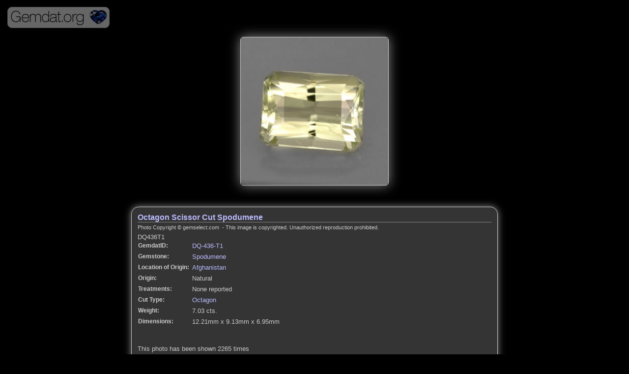

--- FILE ---
content_type: text/html; charset=UTF-8
request_url: https://www.gemdat.org/photo-3617.html
body_size: 1299
content:
<!DOCTYPE html>
<html id="htmlfulldark">
<head>
<link rel="SHORTCUT ICON" HREF="https://www.gemdat.org/images/favicon.ico">
<link href='https://fonts.googleapis.com/css?family=Inder' rel='stylesheet' type='text/css'>
<link rel="stylesheet" href="/css/gemdat.css" type="text/css">
<title></title>
<META HTTP-EQUIV="Content-Type" CONTENT="text/html; charset=utf-8">
<meta name="date" content="2025-11-16 12:59:57">

<script src="https://ajax.googleapis.com/ajax/libs/jquery/1.7.2/jquery.min.js"></script>
<script src="/js/jquery-ui-1.7.1.custom.min.js"></script>
<script src="/js/selectToUISlider.jQuery.js"></script>
<script src="/js/gemdat.js"></script>
<link rel="stylesheet" href="css/redmond/jquery-ui-1.7.1.custom.css" type="text/css" />
<link rel="Stylesheet" href="css/ui.slider.extras.css" type="text/css" />
</head>
<body id="olbodydark">
<div id="olfull">
<div id="ollogo"><a href="/"><img src="images/newlogo.jpg"></a></div>
<div class="photoboxdark"><div><div id="picshowimgwrap"><img src="photos/0305618001351867967.jpg" /></div>
<div class="photoinfoboxdark">
<h2><a href="gem-3733.html">Octagon Scissor Cut Spodumene</a></h2><div class="photocopyright">Photo Copyright &copy; gemselect.com</a>&nbsp - This image is copyrighted. Unauthorized reproduction prohibited.</div><table id="photodatatable">DQ436T1<tr><th>GemdatID: </th><td><a href='/DQ-436-T1'>DQ-436-T1</a></td></tr><tr><th>Gemstone: </th><td><a href="/gem-3733.html">Spodumene</a></td></tr><tr><th>Location of Origin:</th><td><a href="loc-14319.html">Afghanistan</a></td></tr><tr><th>Origin:</th><td>Natural</td></tr><tr><th>Treatments:</th><td>None reported</td></tr><tr><th>Cut Type:</th><td><a href="/cuttype-125.html">Octagon</a></td></tr><tr><th>Weight:</th><td>7.03 cts.</td></tr><tr><th>Dimensions:</th><td>12.21mm x 9.13mm x 6.95mm</td></tr></table><div class="photocomments"><div class="clearer"></div><br><br>This photo has been shown 2265 times<br><br></div>	<div class="clearer"></div><table align="center"	width="100%" class='buttonstripdark'><tr><td onclick="location='/user-1.html';"><a href="/user-1.html">View User Page &amp;amp; Photos</a></td><td onclick="location='gallery.php?min=3733';"><a href="gallery.php?min=3733">View Spodumene Gallery</a></td><td onclick="location='photo-3617.html?dk=2';"><a href="photo-3617.html?dk=2">Light Background</a></td></div><div class="clearer"></div></p></div><br><br></div><script language="javascript">
$(function(){
    var windowH = $(window).height();
    var wrapperH = $('.photoboxdark').height();



    if(windowH > wrapperH) {
        $('.photoboxdark').css({'height':($(window).height())+'px'});
    }
    $(window).resize(function(){
        var windowH = $(window).height();
        var wrapperH = $('.photoboxdark').height();

        if(windowH > wrapperH)
		{
			$('.photoboxdark').css({'height':($(window).height())+'px'});
        }

    })
});

</script>
</div></html>


--- FILE ---
content_type: text/css
request_url: https://www.gemdat.org/css/gemdat.css
body_size: 96912
content:
BODY
{
	margin: 0px;
 	font-family: Tahoma, Arial, Helvetica, sans-serif; font-size: 10pt
}

.bodytext {  font-family: Tahoma, Arial, Helvetica, sans-serif; font-size: 12px}
.pagetitle {  font-family: Tahoma, Arial, Helvetica, sans-serif; font-size: 18px; font-weight: bold}
.locedittitle {  font-family: Tahoma, Arial, Helvetica, sans-serif; font-size: 16px; font-weight: bold}
.fineprint {  font-family: Tahoma, Arial, Helvetica, sans-serif; font-size: 9px}
.sp {  font-family: Tahoma, Arial, Helvetica, sans-serif; font-size: 9px}
.minlink {  font-family: Tahoma, Arial, Helvetica, sans-serif; font-size: 13px}
.boldheading {  font-family: Tahoma, Arial, Helvetica, sans-serif; font-size: 13px; font-weight: bold}
A:link {color: #003399; text-decoration: none}
A:visited {color: #003399; text-decoration: none}
A:hover {color: #FF3399; text-decoration: underline}
body {  }

.daterow {
font-size: 20px;
font-weight: bold;
width: 100%;
background-color: #eaedfd;
}

HTML
{
overflow-y: scroll;

}

.linkrow {
font-size: 20px;
font-weight: bold;
width: 100%;
background-color: #eaedfd;
}

.testhead
{
	padding: 8px;
	background-color: #f00;
	color: #fff;
	font-size: 14px;
}

.testhead A, .testhead A:visited
{
	color: #ff0;
}

.tabledatawrap
{
	background-color: #eee;
	border: 1px solid #888;
	margin: auto;
	margin-top: 8px;
	margin-bottom: 8px;
	padding: 5px;
}

.tabledatawrap P
{
	margin: 0px;
	padding-bottom: 6px;
	font-size: 8pt;
}

.tabledata
{
	background-color: #fff;
	border-left: 1px solid #000;
	border-top: 1px solid #000;
	border-collapse: collapse;
}

.tabledata TD
{
	margin: 0px;
	padding: 3px;
	border-bottom: 1px solid #000;
	border-right: 1px solid #000;
	text-align: right;

}

.tabledata TH
{
	margin: 0px;
	padding: 3px;
	border-bottom: 1px solid #000;
	border-right: 1px solid #000;
	font-weight: bold;
	background-color: #dde;
}


TH, TD {  font-family: Tahoma, Arial, Helvetica, sans-serif;
	line-height: 1.5em;

}

h1 {  font-family: Tahoma, Arial, Helvetica, sans-serif; font-size: 21px; text-align: center}

IMG
{
border: 0;
}

.mainh1
{
font-size: 18px;
text-align: left;
}
h2 {  font-size: 20px; text-align: center}
.small { font-size: 12px}
.icap { font-size: 10pt; font-style: italic}
div.float {
 float: left;
}
.photow {
	min-width: 600px;
}
.tiny { font-family: Tahoma, Arial, Helvetica, sans-serif; font-size: 10pt }
.r { font-family: Tahoma, Arial, Helvetica, sans-serif; font-size: 8pt }


.smallerlinks
{ font-family: Tahoma, Arial, Helvetica, sans-serif; font-size: 10pt }

.minerals
{
	color: #0000c0;
	cursor: pointer;
	text-align: center;
	background-color: #eaedfd;
	font-family: Tahoma, Arial, Helvetica, sans-serif;
	font-size: 9pt;
	padding: 1px;
}

.minerals3
{

	border-color: #ffffff;
	border-style: solid;
}

.minerals2
{
	color: #0000c0;
	cursor: pointer;
	text-align: left;
	background-color: #eaedfd;
	border-color: #aaaadd;
	border-style: solid;
	font-family: Tahoma, Arial, Helvetica, sans-serif;
	font-size: 10px;
	padding: 1px;
}






.mineralogy
{
	color: #0000c0;
	cursor: pointer;
	font-family: Verdana, Arial, Helvetica, sans-serif;
	font-size: 8pt;
}

.database
{
	font-family: Verdana, Arial, Helvetica, sans-serif;
	font-size: 10pt;
	text-align: left;
}
A.slk
{
	font-size: 9pt;
	font-family: Tahoma, Arial, Helvetica, sans-serif;
	padding: 2px;
	text-decoration: none;
}
.slk
{
	font-size: 9pt;
	font-family: Tahoma, Arial, Helvetica, sans-serif;
	padding: 2px;
	text-decoration: none;
}

A.ttd
{
	color: #003399;
	font-size: 10pt;
	font-family: Arial, Helvetica, sans-serif;
	height: 100%;
	width: 100%;
	padding: 2px;



	text-decoration: none;
}




.ttd
{
	color: #000000;
	font-size: 10pt;
	background-color: #eaedfd;
	border: thin groove #88CCCC;
	text-align: center;
	font-family: Tahoma, Arial, Helvetica, sans-serif;
	font-size: 12px;
	height: 100%;
	width: 100%;


}
a.ttd:hover
{
	font-family: Tahoma, Arial, Helvetica, sans-serif;
	background-color: #d4d0fd;
}

a.nl
{
	text-decoration: none;
}

a.nl:hover
{
	text-decoration: none;
}

.tte
{
	border: thin solid #FFFFFF;
	margin: 0px;
	padding: 1px;
	height: 100%;
	width: 100%;
}

.m
{
	vertical-align: top;
	font-size: 10pt;
	padding-right: 8px;
}
.mb
{
	background-color: #fafafa;
	font-size: 10pt;
	font-weight: bold;
	text-align: right;
}

.hb
{
	background-color: #d6d6d6;
	font-size: 13pt;
	font-weight: bold;
	text-align: left;
}

.hb2
{
	font-size: 13pt;
	font-weight: bold;
	text-align: left;
}
.o
{
	text-decoration: overline;
}

.pre
{
	font-family: monospace;
}

.hrow
{
	background-color: #aacaca;
	font-size: 10pt;
	font-weight: bold;
	text-align: left;
}

.row1
{
	background-color: #eafafa;
	font-size: 10pt;
	text-align: left;
}
.row2
{
	background-color: #e2f2f2;
	font-size: 10pt;
	text-align: left;
}
.grow1
{
	background-color: #eafafa;
	font-size: 10pt;
	text-align: left;
}
.grow2
{
	background-color: #e2f2f2;
	font-size: 10pt;
	text-align: left;
}
.brow1
{
	background-color: #aafafa;
	font-size: 10pt;
	text-align: left;
}
.brow2
{
	background-color: #a2f2f2;
	font-size: 10pt;
	text-align: left;
}
.quartz {
	font-family: Tahoma, Arial, Helvetica, sans-serif;
	font-size: 12px;
}

.auctiontitle
{
	font-size: 24px;
	font-weight: bold;
	text-align: center;
}

.linktext
{
	font-weight: bold;
	font-size: 11px;
}
.linktextuc
{

	font-size: 11px;
}
.linksmall
{
	font-size: 9px;
}

.fpinput {



	font-family: Tahoma, Arial, Helvetica, sans-serif;
	font-size: 10px;
	width: 174px;

	background-color: #fcFfFf;
}

.linksub
{
font-family: Tahoma, Arial, Helvetica, sans-serif;
	font-size: 10px;
	width: 174px;
}
.mineralgap
{
background-color: #ffffff;
font-size: 2px;
height: 2px;
}.code {
	font-family: "Courier New", Courier, mono;
	font-size: 12px;
}

.money
{

	background-color: #f5f7f7;
	border: thin solid #43a2a2;
}
.moneytext
{
	font-size: 12px;
}

.adsmaller
{
	font-size: 13px;
}

.gallery
{
	font-size: 12px;
}

.gallery TD
{
	border-top: 1px solid #DEDEF7;
}

.loctablecol
{
	margin-left: 3px;
}

.country
{
padding-top: 20px;
padding-left: 3px;
font-size: 15px;
font-weight: bold;
margin-left: 5px;
border-bottom: 1px solid #888;
border-left: 0px;
}
.countryminref {
padding-top: 20px;
	font-family: Tahoma, Arial, Helvetica, sans-serif;
	font-size: 10px;
	vertical-align: bottom;
	text-align: left;
border-bottom: 1px solid #888;
}
.tl
{
font-size: 12px;
font-weight: bold;
}

.inset1
{
padding-left: 30px;
font-size: 12px;
font-weight: bold;
}
.inset2
{
padding-left: 40px;
font-size: 12px;
}
.inset3
{
padding-left: 50px;
font-size: 12px;
}
.inset4
{
padding-left: 60px;
font-size: 12px;
}
.inset5
{
padding-left: 70px;
font-size: 12px;
}
.inset6
{
padding-left: 80px;
font-size: 12px;
}

.inset7
{
padding-left: 90px;
font-size: 12px;
}
.inset8
{
padding-left: 100px;
font-size: 12px;
}
.inset9
{
padding-left: 110px;
font-size: 12px;
}
.inset10
{
padding-left: 120px;
font-size: 12px;
}
.inset11
{
padding-left: 130px;
font-size: 12px;
}
.inset12
{
padding-left: 80px;
font-size: 12px;
}
.inset13
{
padding-left: 80px;
font-size: 12px;
}
.inset14
{
padding-left: 80px;
font-size: 12px;
}

ul {
	margin: 0px;
	padding: 0px 0px 0px 25px;
	font-family: Tahoma, Arial, Helvetica, sans-serif;
	font-size: 12px;

}
.minref {
	font-family: Tahoma, Arial, Helvetica, sans-serif;
	font-size: 10px;
	vertical-align: bottom !important;
	text-align: left;
}
LI {
	list-style-type: none;
}

.newtextbox
{
font-family: Tahoma, Arial, Helvetica, sans-serif;
font-size: 10pt;
margin-left: auto; margin-right: auto;
text-align: left;
width: 740px;


}

.formerror {

color: red;
}

.rformerror {
color: red;
text-align: right;
}

.rformlabel
{
text-align: right;
vertical-align: top;
}

.smaller
{
font-size: 8pt;
}

.photocopyright
{
	font-size: 8pt;
	margin-bottom: 6px;
}

.photolocality
{

}

.photocomments
{
  padding-top: 6px;
  text-align: left;
  font-size: 10pt;
}

.otherviews
{
	margin-bottom: 0;
	padding-bottom: 0;
	text-decoration: underline;
}

.topbutton
{

	padding: 0px;
	font-family: arial, helvetica, sans-serif;
	font-size: 8pt;


}

.topbutton a
{
		width:100%;
	display: block;
	text-align: center;
	color: #005;
	background: #eee;
	font-size: 9pt;
	border: 1px solid #ccc;
	padding: 1px;
  border-radius: 2px;
}

.topbutton a:hover
{
background: #a4a0fd;
text-decoration: none;
color: #fff;
}


.ibutton
{
	border: 1px solid #fff;
	margin-top: 1px;


}

.ibutton a
{
	border: 1px solid #aaaadd;

	width:auto;


	display: block;
	text-align: left;
	color: #008;
	background: #eaedfd;
	padding: 2px;
	font-size: 7pt;
	font-family: Verdana, Arial, Helvetica, sans-serif;



}

.ibutton a:hover
{
background: #a4a0fd;
text-decoration: none;
color: #fff;

}

.title {
text-align: left;
font-size: 15px;
}


.fpbutton
{
display: block;
width: 200px; margin: auto;
text-align: center;
border: 1px solid #aaaadd;
}

.fpbutton:hover
{
background: #a4a0fd;
text-decoration: none;
color: #fff;
}

.fpflash
{
 width: 320px;
 margin: auto;
 padding: 5px;
}


.fpbox
{
	text-align: left;
	clear: both;


	border: 1px solid #aaaadd;
	width: 99.6%;
	margin: 0.2%;
}

.fpbox50
{
	text-align: left;
	float: left;
	border: 1px solid #aaaadd;
	width: 49%;
	margin-left: 0.2%;
	margin-right: 0.2%;
	margin-top: 0px;
	margin-bottom: 3px;
	overflow: hidden;
}


.fpbox100pct
{
	text-align: left;
	border: 1px solid #aaaadd;
	margin-bottom: 0.5em;
	width: 93%;
	margin: auto;

}

.fpbox720, .fpbox720nl
{
	display: block;
	text-align: left;
	border: 1px solid #aaaadd;
	margin-bottom: 0.5em;
	width: 720px;
	margin-left: auto;
	margin-right: auto;
}

.fpbox720p
{
	display: block;
	text-align: left;
	border: 1px solid #aaaadd;
	margin-bottom: 0.5em;
	width: 720px;
	padding-left: 4px;
	padding-right: 4px;
	margin-left: auto;
	margin-right: auto;
}

.fpbox728p
{
	display: block;
	text-align: left;
	border: 1px solid #add;
	margin-bottom: 0.5em;
	width: 728px;
	padding-left: 4px;
	padding-right: 4px;
	margin-left: auto;
	margin-right: auto;
}



.fpbox990p
{
	display: block;
	text-align: left;
	border: 1px solid #add;
	margin-bottom: 0.5em;
	width: 970px;
	padding-left: 4px;
	padding-right: 4px;
	margin-left: auto;
	margin-right: auto;
	padding-bottom: 4px;
}

.fpbox990p H2
{

border-top: 1px solid #add;
border-bottom: 1px solid #add;
text-align: left;
font-size: 13pt;
margin-left: -4px;
margin-right: -4px;
padding-left: 4px;
padding-right: 4px;
padding-bottom: 2px;
padding-top: 2px;
background-color: #def7f7;
}

.fpbox990 hr, .fpbox720p hr, .fpbox728p hr, .fpbox975 hr
{
	background-color: #add;
	color: #add;
	height: 1px;
	border: 0;
	margin-left: -4px;
	margin-right: -4px;

}


.fpbox990nl
{
	display: block;
	text-align: left;
	border: 1px solid #add;
	margin-bottom: 0.5em;
	width: 970px;
	margin-left: auto;
	margin-right: auto;

}

.fpbox990nl p
{
	padding-left: 4px;
	padding-right: 4px;
}

.fpbox990nl hr
{
	background-color: #add;
	color: #add;
	height: 1px;
	border: 0;

}


.fpbox728nl
{
	display: block;
	text-align: left;
	border: 1px solid #aaaadd;
	margin-bottom: 0.5em;
	width: 728px;
	margin-left: auto;
	margin-right: auto;

}

.fpbox720 ol li
{
	padding: 3px;
}

.fphoto
{
text-align: left;
	clear: both;
	border: 1px solid #aaaadd;
	margin: 2px;
	background-color: #000066;
	color: #fff;

}

.fphoto img
{
	float: left;
	border: 0;
	padding: 4px;
}

.fphoto a
{


	width: 100%;
	height: 250px;
	color: #fff;
}

.fphoto a:hover
{
	text-decoration: none;
	color: #fff;
}
.fphoto a:visited
{
	color: #fff;
}

.fphoto div
{
	height: 250px;
	font-size: 10pt;
	color: #fff;
}

.fphoto h1
{
	text-align: left;
	font-size: 15pt;
	font-weight: bold;
	background-color: #009;

	margin: 0;
	padding-top: 0;
	padding-bottom: 0;
	padding-right: 5px;
	padding-left: 5px;
	color: #fff;
}


.fpbox h1, .fpbox50 h1, .fpbox720 h1, .fpbox720nl h1, .fpbox100pct h1, .fpbox728nl h1, .fpbox990nl h1
{
	text-align: left;
	font-size: 15pt;
	font-weight: bold;
	background-color: #DEDEF7;

	margin: 0;
	padding-top: 0;
	padding-bottom: 0;
	padding-right: 5px;
	padding-left: 5px;
	color: #000;
}

.fpbox720p h1, .fpbox990p h1, .fpbox728p h1, .fpbox720modal h1
{
	text-align: left;
	font-size: 15pt;
	font-weight: bold;
	background-color: #DEDEF7;

	margin: 0;
	margin-left: -4px;
	margin-right: -4px;
	margin-bottom: 4px;
	padding-top: 0;
	padding-bottom: 0;
	padding-right: 5px;
	padding-left: 5px;
	color: #000;
}

.fpbox990
{
	display: block;
	text-align: left;
	border: 1px solid #aaaadd;
	margin-bottom: 0.5em;
	width: 958px;
	padding: 4px;
	margin-left: auto;
	margin-right: auto;
	margin-top: 6px;
}

.fpbox990 h1
{
	text-align: left;
	font-size: 15pt;
	font-weight: bold;
	background-color: #DEDEF7;
	margin-top: -4px;
	margin-left: -4px;
	margin-right: -4px;

	padding-top: 0;
	padding-bottom: 0;
	padding-right: 5px;
	padding-left: 5px;
	color: #000;
}

.fpbox975
{
	display: block;
	text-align: left;
	border: 1px solid #add;
	margin-bottom: 0.5em;
	width: 975px;
	padding: 4px;
	margin-left: auto;
	margin-right: auto;

}

.fpbox975 h1
{
	text-align: left;
	font-size: 15pt;
	font-weight: bold;
	background-color: #DEF7F7;
	background-image: url('bstripes.gif');
	background-repeat: repeat-y;
	background-position: right;
	margin-top: -4px;
	margin-left: -4px;
	margin-right: -4px;

	padding-top: 0;
	padding-bottom: 0;
	padding-right: 5px;
	padding-left: 5px;
	color: #000;
}


.fpbox50 h1 img
{
	border: 0px;
	margin-top: 2px;
	float: right;
}

.fpbox li img, .fpbox50 li img, .fpbox720 li img
{
	float: left;
	border: 0;
	padding-right: 0.5em;
}




.fpbox li a, .fpbox50 li a, .fpbox720 li a
{




	margin: 0px;
	margin-bottom: 0px;
	padding: 4px;
	display: block;
	width: auto;
	height: 32px;
	vertical-align: middle;
	border-top: 1px solid #aaaadd;
	overflow: hidden;

}

.fpbox li a:hover, .fpbox50 li a:hover, .fpbox720 li a:hover
{
	background-color: #a4a0fd;
	text-decoration: none;
	color: #fff;
}

.fpbox b, .fpbox50 b
{
	display: block;

}

.fpbox b, .fphoto b
{
	float: left;
	width: 8em;
}

.fpbox ul, .fpbox50 ul, .fpbox720 ul
{
	margin: 0px;
	padding: 0px;
}

.fpbox p, .fpbox50 p, .fpbox720 p
{
	font-size: 9pt;
	padding-left: 0.5em;
	padding-right: 0.5em;
}


.fpbox li, .fpbox50 li, .fpbox720 li
{
	clear: both;
	list-style-type: none;
	border: 0px;
	margin: 0px;


}

.banners
{
	width: 720px;
	height: 80px;
	margin: auto;
	padding-left: 0px;
	padding-right: 0px;


	padding-bottom: 0.5em;
}




.logocell
{
	padding: 0px;
	margin: 0px;
	width: 130px;
}
.mainmenu
{
	font-family: Tahoma, Arial, Helvetica, sans-serif;
	width: 100%;
}

.mainmenu TD
{
  padding-right: 2px;
}

#mainleftcol
{
	text-align: left;
	clear: both;
	width: 180px;
	float: left;
}

#mainrightcol
{
	text-align: left;
}

#mainrighttable
{
	text-align: left;
	padding: 0px;
	margin: 0px;
}

#mainrighttable td
{
	padding: 0px;
	margin: 0px;
}




.mineralshd
{
	color: #000000;
	text-align: left;
	font-family: Tahoma, Arial, Helvetica, sans-serif;
	font-size: 12px;
	font-weight: bold;
	padding: 3px;

	width: auto;
	background-image: url('bstripes.gif');

}

#maintopbar
{
	border: 1px solid #fff;
	margin: 0px;
	padding-top: 0px;
	height: 70px;
	padding-right: 6px;
}

#minsearcher
{
	float: left;
	font-size: 8pt;
}


#locsearcher
{
	float: right;
}


#minsearcher form, #locsearcher form
{


	margin: 0px;
	padding: 0px;
}

.split
{
	padding: 0px;

	clear: both;


}

.title
{
	font-family: Tahoma, Arial, Helvetica, sans-serif;
	padding: 0px;
	margin: 0px;
}

.date
{
	margin-top: 0px;
	margin-right: 8px;

	font-size: 11px;
	font-family: Verdana, Arial, Helvetica, sans-serif;
}

.flash
{
	color: #800;
	font-size: 11px;
	font-family: Tahoma, Arial, Helvetica, sans-serif;
	font-weight: bold;
}

#bottomstrip
{


	clear: both;
	text-align: center;
	border-bottom: 1px solid #ddd;

	padding-top: 8px;

}

#footertext
{
	text-align: center;
	font-size: 9pt;
	font-family: Tahoma, Arial, helvetica,sans-serif;
	line-height: 1.4em;
	text-align: justify;
	margin: 15px 30px 15px 30px;
	border: 1px solid #eee;
	border-radius: 5px;
	box-shadow: 3px 3px 4px #aaa;
	padding: 10px;

}

.flatform
{
	display: inline;

}

.gform
{
	clear: both;

}

.padder
{
	padding: 2px;
}
.padder4
{
	padding: 4px;
}
.centerer
{

	padding: 0px;
	margin: auto;
}

.lefter
{
	text-align: left;
}

.minsearchresults TD
{
	padding: 0px;
}

.minsearchresults A
{
	display: block;
	padding: 3px;
	font-size: 12px;
	width: auto;
	border-top: 1px solid #f4f4f4;
}

.irandpic
{
	background-color: #d7fefe;
	padding-bottom: 7px;
	margin: 0px;
}

.minsearchresults A:hover
{
	background-color: #DEDEF7;
	color: #000 !important;
	text-decoration: none;
}

.irandpic A:hover
{
	text-decoration: none;
}

.irandpic IMG
{
	padding: 0px;
	margin: 0px;
	width: 180px;
	height: 180px;
	border: 0;
}


.elem, .elemx
{
}


.elem B, .elemx B
{
	display: block;
	font-size: 12px;
	text-align: center;
}

.elem A
{
	font-size: 9px;
	display: block;
	color: #000088;
	width: 25px;
	height: 32px;
	padding: 1px;
	background-color: #cceeee;
	border-top: 1px solid #ddd;
	border-left: 1px solid #ddd;
	border-right: 1px solid #444;
	border-bottom: 1px solid #444;
}

.elemx A
{
	font-size: 9px;
	display: block;
	color: #000000;
	width: 25px;
	height: 32px;
	padding: 1px;
	background-color: #cccccc;
	border-top: 1px solid #ddd;
	border-left: 1px solid #ddd;
	border-right: 1px solid #444;
	border-bottom: 1px solid #444;
}

.elem A:hover
{
	text-decoration: none;
	background-color: #fdd;
}

.elemx A:hover
{
	text-decoration: none;
	color: #000000;
}

.galleryrow
{
display: block;
width: 100%;
}

.galleryrow H2
{
	clear: both;


	display: block;

	background-color: #DEDEF7;
	background-image: url('bstripes.gif');
	background-repeat: repeat-y;
	background-position: right;
	width: 100%;
	font-size: 13pt;
	border-top: 1px solid #aaaadd;
	text-align: left;
	padding-left: 4px;
}

.galleryrow IMG
{
	border: 0px;
	float: left;
	padding-left: 1em;
	padding-right: 1em;
	padding-bottom: 1em;
}

.galleryrow B
{
	float: left;
	width: 8em;
}

.clearer
{	clear: both;
}

.azlink
{



	clear: both;
	display: block;
	width: 100%;
	padding-left: 1em;
	padding-bottom: 0.2em;
	padding-top: 0.2em;
}

.azlink:hover
{

	background-color: #a4a0fd;
	text-decoration: none;
	color: #fff;
}

.azlink B
{
	display: block;
	float: left;
	width: 2em;
}

.nbigphoto
{
	text-align: center;
	display: block;
	float: right;
	width: 210px;
  height: 210px;
	margin: -40px 1px 15px 15px;
	padding: 8px 4px 0px 4px;
	border: 1px solid #aeaed7;
  border-radius: 8px;
  background-color: #eee;
  box-shadow: 4px 4px 8px #ccc;
}

.nbigphoto P
{
  display: none;
  position: relative;
	padding-top: 0px;
	margin-top: 0px;
	font-size: 7.5pt;
	text-align: center;
}

.nbigphoto img
{
	padding: 0px;
	margin: 0px;
	border: 1px solid #333;
  border-radius: 6px;
    box-shadow: 1px 1px 3px #ccc;
}

.buttonrow
{
	padding: 5px;


}

.buttonrow A
{
	border: 1px solid #000;
	margin-left: 1px;
	margin-right: 0px;
	padding: 3px;
	background-color: #eeffff;
	font-size: 8pt;
}

.buttonrow A:hover
{
	text-decoration: none;
	color: #fff;
	background-color: #a4a0fd;
}

.mindatatable
{
	clear: both;
	border-collapse: collapse;
	width: 720px;
	padding: 0px;
	margin-left: 0px;
	margin-right: 0px;
	margin-top: 2px;
}



.m2
{
	width: 600px;
	font-size: 9pt;
	padding: 4px;
	vertical-align: top;
	border-bottom: 1px solid #DEDEF7;
}



.mindatatableh2
{
	border-top: 1px solid #aaaadd;


	vertical-align: baseline;
	background-color: #DEDEF7;
	background-image: url('bstripes.gif');
	background-repeat: repeat-y;
	background-position: right;
	width: 100%;
	padding: 0px;
	margin: 0px;
}

.mindatatableh2 H2
{


	font-size: 11pt;
	text-align: left;
	width: 100%;
	margin: 0px;
	padding-left: 4px;
	padding-top: 0px;
	padding-bottom: 0px;

}



.mindatatable TH
{
	width: 104px;
	text-align: right;
	vertical-align: top;
	background-color: #DEDEF7;
	font-weight: bold;
	font-size: 9pt;
	padding: 4px;
}

.mindatasimple
{
	font-size: 9pt;
}



.mindatasimple TD
{
/*	font-size: 9pt; */
}

.mdstd
{
	font-size: 9pt;
}

.mindatasimple TH
{

	padding-left: 10px;
	padding-right: 5px;
	font-size: 9pt;
	text-align: right;
}

.neatlist LI
{
	list-style-type: disc;
}

.grouplist
{
	width: 100%;
}

.grouplist TD
{
	vertical-align: top;
}


.mw6em
{
	width: 6em;
	font-size: 10pt;
}

.mw12em
{
	width: 12em;
	font-size: 10pt;
}

.loclisttable
{

	border-collapse: collapse;
	padding: 0px;
	margin: 0px;
}



.loclisttable HR
{
	padding: 0px;
	margin: 0px;
}



.loclistsplit
{
	margin: 0px;
	padding: 0px;
	border-top: 1px solid #DEDEF7;
}



.gttd
{
	font-size: 9pt;
	border-top: 1px solid #DEDEF7;
	vertical-align: top;
	padding: 5px;
}

.gallerytable IMG
{
	border: 1px solid #000;
	width: 200px;
	height: 200px;
	padding: 0px;
	margin: 2px;
}

.formula3
{

	border-collapse: collapse;
	margin: 0px;
	padding: 0px;
	font-size: 11pt;
	vertical-align: middle;
}

.formulasup3
{
	border-collapse: collapse;
	margin: 0px;
	padding: 0px;
	font-size: 9pt;
	text-align: left;
}


.formulasup3 TD, .formulasup3 TR
{
	margin: 0px;
	padding: 0px;
	font-size: 9pt;
}

.formula2
{
	border-collapse: collapse;
	margin: 0px;
	padding: 0px;
	font-size: 9pt;
	vertical-align: middle;
}


.formula2 TD, .formula2 TR
{

	font-size: 9pt;
	vertical-align: middle;
	margin: 0px;
	padding: 0px;
}

.formulasup2
{
	border-collapse: collapse;
	margin: 0px;
	padding: 0px;
	text-align: left;
}

.formulasup2 TD
{
	margin: 0px;
	padding: 0px;
	font-size: 7pt;
}

.disclaimer
{
	font-size: 7pt;
}

#xtlbox
{
	float: left;
	width: 255px;
	height: 255px;
	text-align: center;
	overflow: hidden;


}

#xtlboximage
{

	width: 255px;
	height: 255px;
	display: none;
}

#xtlbox3d
{

	width: 255px;
	height: 255px;
}

#xtlinfo
{
	clear: both;
	float: left;
	width: 255px;
	height: 255px;
	text-align: left;
	z-index: 50;
}

#xtlabout
{
	height: 250px;
	width: 340px;
	float: left;
	border: 1px solid #DEDEF7;
	overflow: auto;

}

#xtlabout h2
{
	text-align: left;
	font-size: 12pt;
}

#xtlabout td
{
	vertical-align: top;
	font-size: 8pt;
}

.xtlbox2
{
	width: 235px;
	height: 250px;
	text-align: center;
	float: left;
}

.xtlbox2 IMG
{
	height: 230px;
}

.xtlscroll
{
	height: 250px;
	width: 340px;
	float: left;
	border: 1px solid #DEDEF7;
	overflow: auto;

}

.xtlscroll IMG
{
	border: 0px;
}


.floatyleft
{
	padding-left: 5em;
	float: left;
}

.floatyright
{
	padding-right: 5em;
	float: right;

}

.waitmsg
{


	text-align: center;
	position: absolute;
  	visibility: visible;
   background-color: #c44;
   border: 1px solid black;

   font-size: 12pt;
   color: white;
   width: 600px;
}

.minvisiondiv
{
	width: 100%;


	height: 220px;

}

.minvisiondivsmall
{
	font-size: 50%;
	color: #888;
}

.xtlscrollline
{
	clear: both;
}

.xtlscroll2d
{

	width: 22px;
	height: 22px;
	padding: 2px;
	float: left;

}
.xtlscroll3d
{
	width: 22px;
	height: 22px;
	padding: 2px;
	float: left;

}

.xtlscroll2d A
{
	width: 22px;
	height:22px;
}



.xtlname
{

	display: block;
	margin-top: 5px;
	padding-top: 2px;


}

#waitxtl
{
	text-align: center;
	position: absolute;
 	visibility: visible;
  background-color: #c44;
  border: 1px solid black;

  font-size: 12pt;
  color: white;
  width: 248px;
}


/* Mindat Books Styles */

.book_title{
	font-weight:bold;
	font-size:14px;
}

.bookbox{
/*	border:1px solid #999999; */
	width:233px;
	min-height: 123px;
	float:left;
	margin:2px;
}

* html .bookbox {
	height:123px;
}

.featured_box{
	/*border:1px solid #999999; */
	background-color:#eaedfd;
	width:100%;
	margin:auto;

}

.book_image{

	padding:3px;
	float:left;
	margin:5px;
}

.book_pic{
 border: 1px solid #999999;
}

.book_detail {

	width:130px;
	padding:3px;
	margin-top: 5px;
	float:left;
	font-size:11px;
}

.book_detail_featured{
/*	border:1px solid red;  */
	width:328px;
	margin-top:5px;
	padding:3px;
	float:left;
	font-size:11px;
}

.howtouse_box{
	border:1px solid #888;
	padding:4px;
	float:right;
	width:198px;
	font-size:11px;
	background-color: #ffffff;
	margin:5px;

	min-height:198px;
}

.howtouse_box H1
{
	font-size: 12pt;
	text-align: left;
	background: none;
	padding-bottom: 3px;
}


#book_jump_menu{
	width:100%;
	color: #fff;
	background-color: #6666CC;
}

#book_jump_menu select
{
	font-size:11px;
}

#book_jump_menu td
{
	font-size:11px;
	color: #fff;
}

#book_jump_menu form
{
	margin: 0px;
}


.book_paging_menu{
	width:100%;
	color: #fff;
	background-color: #6666CC;
	padding-top: 4px;
	padding-bottom: 4px;
}

.book_paging_menu A, .book_paging_menu A:visited
{
	color: #eff;
}


.book_prev
{
	width: 200px;
	float:left;
	padding-left: 8px;
}
.book_center
{
	width: 300px;
	float:left;

	text-align: center;


}

.book_next
{	display: block;
	width: 200px;
	float: right;
	padding-right: 8px;
	text-align: right;
}

.books_sponsor
{
	padding: 4px;
	font-size: 8pt;
}

/* End Mindat Books Styles */


/* Start Mindat Directory styles */

#dirmain
{
	width: 777px;
	margin: auto;
}

#dircol1
{
	padding: 0px;
	width: 550px;
	float: left;
	text-align: left;
}

#dircol1 H2
{
	text-align: left;
	font-size: 11pt;
	margin-top: 0px;
	padding-bottom: 8px;

}

#texttop
{
	float: right;
	width: 351px;
	height: 91px;

}

#dirtoppart
{
	display: block;
	width: 546px;
	font-size: 10pt;
}

#dsearchformarea
{
	margin-top: 6px;
}




#dsearchformarea2
{

	width: 546px;
	float: right;

}

#dtopphoto
{
	padding-left: 0px;
	margin-left: 0px;
	margin-bottom: 1px;
	width: 186px;
	float: left;
}

#dircol1 FORM
{


	text-align: left;
	padding: 0px;
	margin: 0px;
}

#dfindbutton
{
	width: 67px;
	height: 24px;
	float: right;
	margin-top: 1px;
}

#dfindbox
{
	width: 281px;
	height: 22px;
	padding: 0;
	margin-top: 1px;
	margin-right: 1px;
	margin-left: 0px;
	margin-bottom: 0px;
	float: left;
	border: 1px solid #0ff;
}

#dfindbox2
{
	width: 470px;
	height: 22px;
	padding: 0;
	margin-top: 1px;
	margin-right: 1px;
	margin-left: 0px;
	margin-bottom: 0px;
	float: left;
	border: 1px solid #0ff;
}


#dircol2
{
	background-color: #CFECEB;
	padding: 2px;
	width: 222px;
	float: right;
}


#toptitle
{

	float: right;
	vertical-align: bottom;
	margin-right: 3em;

}

#toptitle H1
{
	margin-bottom: 0em;
}

#dfeatured
{
	height: 84px;
	margin-bottom: 1px;
}

#dfeatured IMG
{
	margin-left: 0px;
	margin-top: 2px;
	margin-right: 3px;
	margin-bottom: 2px;
}

#dsearchcategory
{

}

#dsearchcategory UL
{
	float: left;

	padding-left: 4px;
}

#dsearchcategory UL A
{
	display: block;

	padding-left: 4px;
padding: 2px;
text-decoration: none;
}

#dsearchcategory UL A:hover
{

	background-color: #46c;
	color: #fff;
}
#asearchcategory
{
	clear: both;
}

#asearchcategory UL
{
	float: left;
	width: 50%;
	padding: 0px;

}

#acatbar
{
	clear: both;

	background-color: #46c;
	font-weight: bold;
	font-size: 10pt;
	padding: 4px;
	color: #fff;
	border-top: 1px solid #aaaadd;
	border-bottom: 1px solid #aaaadd;
	margin-left: -1px;
	margin-right: -1px;
}

#asearchcategory UL B
{
	display: block;
 padding-left: 4px;
 padding-top: 8px;
}

#asearchcategory UL A
{
	display: block;

	margin: 0px;
	padding: 0px;
	padding-left: 8px;
	padding-top: 1px;
	padding-bottom: 1px;
	height: 14px;
	text-decoration: none;
	border: 0px;
}

#asearchcategory UL A:hover
{

	background-color: #46c;
	color: #fff;
}


#dsearchcountry
{

}

#dsearchcountry UL
{
	float: left;
	width: 44%;
	padding-left: 4px;
}

#dsearchcountry UL A
{
	display: block;
	width: 95%;
	padding-left: 4px;
	text-decoration: none;
}

#dsearchcountry UL A:hover
{

	background-color: #46c;
	color: #fff;
}




#dsearchlistings
{

}


#dsearchlistings H2, .dsearchH2
{
	width: 544px;
	padding-top: 4px;
	padding-bottom: 1px;
	padding-left: 2px;
	margin-bottom: 2px;

	background-color: #40ceca;
	color: #fff;

}


#dirsearchbyregion
{
	border: 1px solid #40CECA;
	width: 215px;
	background-color: #DAF8F7;
	margin-bottom: 1px;
}


#dirsearchbyregion UL
{

	width: 98px;
	padding-left: 5px;
	float: left;
	text-align: left;
}

#dirsearchbyregion LI
{
	padding-top: 1px;
	padding-bottom: 1px;
}

#dirsearchbyregion A
{

	display: block;
	width: 94px;
	padding-left: 4px;
	text-decoration: none;
}

#dirsearchbyregion A:hover
{
		background-color: #46c;
	color: #ffF;
}


#dirhowtoadvertise
{
	text-align: left;
	padding-left: 5px;
	padding-right: 5px;
}

.dsmall
{
	font-size: 8pt;
}

.diredittable
{
 	width: 100%;
 	margin: 8px;
}

.diredittable TD
{
	font-size: 9pt;
}

.dirpremium
{
	padding: 0px;
	margin: 0px;
}



.dirpremium LI
{
	padding-top: 1px;
	margin: 0px;
}

.dirpremium A
{
	display: block;
	width: 538px;
	padding: 3px;
	margin: 0px;
	border: 1px solid #8af;
}

.dirpremium I
{
	display: block;
	font-style: normal;
	padding-left: 1px;
	padding-top: 4px;
	font-size: 8pt;
}
.dirpremium A:hover
{
	text-decoration: none;
	background: #46c;
	color: #fff;
}

.dirpremium B
{
	display: block;
	font-size: 11pt;
	width: 100%;padding: 0px;
	margin: 0px;
}



.dirstandard
{
	padding: 0px;
	margin: 0px;
}



.dirstandard LI
{
	margin: 0px;
}

.dirstandard A
{
	display: block;
	width: 540px;
	padding: 3px;
	margin: 0px;
	border-bottom: 1px solid #8af;

}


.dirstandard A:hover
{
	text-decoration: none;
	background: #8af;
	color: #fff;
}

.dirstripe1
{
	clear: both;
	width: 212px;
	text-align: left;
	padding-left: 5px;
	color: #fff;
	font-size: 10pt;
	font-weight: bold;
	margin-bottom: 1px;

}

.dirstripelonglink, .dirstripelonglink:visited
{
	display: block;
	width: 210px;
	padding-left: 5px;
	text-align: left;
	font-size: 9pt;
	color: #006;
	text-decoration: none;
	background-color: #DAF8F7;
	padding-top: 2px;
	padding-bottom: 2px;
	border: 1px solid #40CECA;
	margin-bottom: 1px;
	margin-top: 0px;






}

.dirstripelonglink:hover
{

	background-color: #46c;
	color: #ffF;
	text-decoration: none;
	border: 1px solid #40CECA;
	margin-bottom: 1px;
	margin-top: 0px;
	padding-top: 2px;
	padding-bottom: 2px;
}


#dirnews
{
	border: 1px solid #40CECA;
	width: 215px;
	background-color: #DAF8F7;
	margin-bottom: 1px;
}



#dirnews A
{

	display: block;
	width: 211px;
	text-align: left;
	padding-left: 4px;
	margin-top: 1px;
	margin-bottom: 1px;
	text-decoration: none;
}

#dirnews A:hover
{
	background-color: #46c;
	color: #ffF;
}

#direvents
{
	border: 1px solid #40CECA;
	width: 215px;
	background-color: #DAF8F7;
	margin-bottom: 1px;
}



#direvents A
{

	display: block;
	width: 211px;
	text-align: left;
	padding-left: 4px;
		margin-top: 1px;
	margin-bottom: 1px;
	text-decoration: none;
}

#direvents A:hover
{
	background-color: #46c;
	color: #ffF;
}

.dirnewsdate
{
	text-align: left;
	font-weight: bold;
	padding-left: 2px;
	padding-top: 4px;

}

.dirclicktable
{
	padding: 0px;
	clear: both;
	margin-top: 10px;
	border-collapse: collapse;
}

.dirclicktable TD
{
	font-size: 10pt;
	padding-right: 4px;
	padding-bottom: 6px;
}

.dirupdatetable
{
	font-size: 8pt;
	border: 1px solid #888;
	border-collapse: collapse;
}

.dirupdatetable TH
{
	width: 20%;
	vertical-align: top;
	background-color: #ddd;
	padding: 4px;
}

.dirupdatetable TD
{
	text-align: center;
	border-left: 1px solid #888;
	border-top: 1px solid #888;
	font-size:10pt;
}

.dirupdatetable TD B
{
	color: #c00;
}

.oldschool
{
	list-style-type: circle;
}

.smallprint
{
	font-size: 7pt;
}

.dnewsphotobox
{
	display: block;
	float: left;
	width: 175px;
	height: 170px;
	border: 1px solid #888;
	text-align: center;
	margin: 2px;
}

.dnewsphotobox IMG
{
	margin: 3px;
	border: 1px solid #000;

}

.dclicknews
{
	padding: 0px;
	margin: 0px;width: 546px;
}

.dclicknews LI
{
	border-bottom: 1px solid #40CECA;
}

.dclicknews A
{
	display: block;
	width: 546px;
	padding-top: 1px;
	padding-bottom: 1px;
}

.dclicknews A:hover
{
	text-decoration: none;
	background: #8af;
	color: #fff;
}


.dclicknews IMG
{
	float: left;
	padding-right: 8px;
	border: 0px;
}

#diraz
{
	border: 1px solid #40CECA;
	width: 215px;
	background-color: #DAF8F7;
	margin-bottom: 1px;
}



#diraz A
{

	display: block;
	float: left;
	width: 30px;
	text-align: left;
	padding-left: 4px;
	margin-top: 1px;
	margin-bottom: 1px;
	text-decoration: none;
}

#diraz A:hover
{
	background-color: #46c;
	color: #ffF;
}



/* End Mindat Directory styles */



.otherpic
{

	display: inline;
width: 100px;



}

.otherpic IMG:hover
{
	background-color: #7cf;
}

.otherpic IMG
{
	border: 1px solid #ccc;
	padding: 2px;
	margin: 5px;
  border-radius: 5px;

}

/* auction styles */

.auctiona
{
width: 600px;
}

.auctionb
{
	background-color: #68b;
	color: #fff;

	height: 27px;
	padding: 0px;
	width: 722px;
	clear: both;
}

.auctionc
{

	width: 100%;
	clear: both;
}

.auctionb UL
{
	display: block;
	height: 24px;
	list-style: none;
	margin: 0px;
	padding: 0px;

}

.auctionb LI
{
	display: block;
	float: left;
	margin-left: 1px;
	margin-top: 6px;
}

.auctionb INPUT
{
	margin: 0px;
	padding: 0px;
	height: 16px;
	margin-top: -4px;
	width: 120px;
	margin-left: 30px;
}



.auctionb B
{
	padding-left: 4px;
}


.auctionb LI A
{
	height: 22px;
	background-color: #79c;
	color: #fff;
	padding: 3px;
	text-decoration: none;
	font-weight: bold;
	border: 1px solid #bbb;
}
.auctionb LI A:hover
{
	height: 22px;
	background-color: #EEE;
	color: #000;
	padding: 3px;
	text-decoration: none;
	font-weight: bold;
	border: 1px solid #444;
}
.auctionb

/* end auction styles */

.mindatdirtext
{
	height: 69px;
	overflow: hidden;
}

.mdpic
{
	border: 1px solid #444;
	margin-right: 4px;
}

.ft3
{
	font-family: Tahoma, arial;
	border-collapse: collapse;
	font-size: 10pt;
	display:inline;
}
.ft3 TD
{
	padding: 0px;
	white-space: nowrap;
}
.ftsub3
{

	font-size: 7pt;
}
.ftsup3
{
	font-size: 7pt;
}

.ft2
{
	font-family: Tahoma, arial;
	border-collapse: collapse;
	font-size: 9pt;
	display: inline;
}
.ft2 TD
{
	white-space: nowrap;
	padding: 0px;
}
.ftsub2
{
	font-size: 7pt;
}
.ftsup2
{
	font-size: 7pt;
}

.formpos
{
	position: relative;
	top: 8px;
}

.phototype
{
	width: 100%;
	background-color: #eeeeee;
	border-bottom: 1px solid #888;
}

.phototype TH
{
	padding-top: 10px;
}

.phototabs
{

	border-collapse: collapse;
	width: 100%;
}


.phototabs TH
{
	border-bottom: 1px solid #888;
	padding: 3px;
}



.phototabitem
{
	padding: 3px;
	background-color: #fff;
	width: 150px;

	border-bottom: 1px solid #888888;
	border-top: 1px solid #ccc;
	border-left: 1px solid #ccc;
	border-right: 1px solid #ccc;
	color: blue;
	text-align: center;
	text-decoration: underline;
}

.phototabitem:hover
{

	background-color: #8cf;
	width: 150px;
	border-bottom: 1px solid #888888;
	border-top: 1px solid #888888;
	border-left: 1px solid #888888;
	border-right: 1px solid #888888;
	cursor: pointer;

}

.phototabitemsel
{
	width: 150px;
	text-align: center;
	padding: 3px;
	background-color: #eeeeee;
	border-top: 1px solid #888888;
	border-left: 1px solid #888888;
	border-right: 1px solid #888888;

	border-bottom: 1px solid #eeeeee;
	font-weight: bold;
}

.otherrow
{
	display: none;
}

.normalrow
{
	overflow: hidden;
}

.gmap {

text-align: left;
width: 400px;


 }

.smalltxt
{
	font-size: 8pt;

}
.gmt
{
	border: 0px;
	border-collapse: collapse;

}
.gmt TH
{
	vertical-align: top;

	background-color: #fff;
}

.gmt IMG
{
	margin-right: 5px;
}

.gmt TD
{
	vertical-align: top;
	font-size: 8pt;

}

.cpop TD
{
	vertical-align: top;
	font-size: 8pt;
}

#smallmap
{
	overflow: hidden;
}

.padfour
{
	padding: 4px;
	text-align: justified;
}

.nearloctable
{
	border-collapse: collapse;
}

.nearloctable TD
{
	border-bottom: 1px solid #ccc;
	vertical-align: top;
	padding-bottom: 3px;
	padding-top: 3px;
}

.nowrap
{
	white-space: nowrap;
}

.loclisttable, .loclisttablenr
{
	width: 100%;
}

.loclisttable TD
{
    vertical-align: top;
}

.otherimages
{
	width: 100%;
	border-collapse: collapse;

}

.otherimages TH
{
	padding: 4px;
	border-bottom: 1px solid #DEDEF7;
}

.otherimages TD
{
	padding: 4px;
	border-bottom: 1px solid #DEDEF7;
}

.galbuttable
{
	width: 100%;
	height: 18px;
	background-color: #7475CF;
	color: #fff;
}

.galbuttable TH
{
	width: 100px;
}

.galbuttable TD
{
	text-align: center;
}

.galbut
{
	display: block;
	background-color: #7475CF;
	width: 100px;
	height: 20px;
	text-align: center;
	color: #fff;
	padding-top: 4px;
	font-weight: bold;
}

.galbut:hover
{
	background-color: #CFD0FF;
	color: #000;
	cursor: pointer;

}

.galpage
{
	text-align: center;
	color: #fff;
	font-weight: bold;
}

.galpage:hover
{
	background-color: #CFD0FF;
	color: #000;
	cursor: pointer;

}

#loading
{	position: absolute;
	top: 50%;
	left: 50%;
	width: 160px;
	height: 24px;
	margin-left: -82px;
	margin-top: -14px;
	background-color: #b78861;
	padding: 2px;
	vertical-align: middle;
	border: 1px solid #888;
	color: #fff;
	visibility: hidden;
}

#loading IMG
{
float: left;
margin-left: 4px;

}

#loading B
{
	display: block;
	padding-top: 3px;
}

.userpicture
{
	border-top: 1px solid #ccc;
	border-left: 1px solid #ccc;
	border-right: 1px solid #ccc;
	border-bottom: 1px solid #ccc;
	margin-right: 8px;
	border-radius: 4px;
	width: 180px;
	background-color: #fff;
	padding: 8px;
	overflow: hidden;
	font-size: 10px;
	margin-top: 6px;

}

.userpicture B, .userbigpicture B
{
	font-size: 11px;

}

.userpicture IMG
{
	border: 1px solid #ccc;
	margin-bottom: 3px;
	width: 180px;
	height: 180px;
	border-radius: 5px;
}




.article
{

}

.article H1
{
	background-color: #7475CF;
	margin-top: 16px;
	margin-bottom: 0px;
}
.article H2, .article H3, .article H4
{
	margin-top: 4px;
	margin-bottom: 0px;
}

.userbigpicture
{
	border-top: 1px solid #444;
	border-left: 1px solid #444;
	border-right: 1px solid #444;
	border-bottom: 1px solid #444;
	margin-right: 8px;
	background-color: #fff;
	padding: 8px;
	overflow: hidden;
	font-size: 10px;

}


.userbigpicture IMG
{
	border: 0px;
	padding-bottom: 3px;

}

.plainuserpicture
{
	padding: 8px;
	overflow: hidden;



}

.plainuserpicture IMG
{
	border: 0px;
	display: block;
	margin: auto;

}


.blogitem
{
	border: 1px solid #000099;
	padding: 0px;
	background-color: #ffffff;
}

.blogitem H1
{
	font-size: 15px;
}

.blogitem P
{
	padding: 4px;
}

.blogbuttons
{
	background-color: #f8f8f8;
	border-top: 1px solid #ccc;
		border-bottom: 1px solid #ccc;
	padding: 3px;
	margin-left: -10px;
	margin-right: -10px;
}

.blogbuttons A
{
	border: 1px solid #000099;
	padding-left: 20px;
	padding-right: 20px;
	margin: 3px;
	background-color: #fff;
font-family: tahoma, arial, sans-serif;
}

.blogbuttons A:hover
{
	background-color: #A4A0FD;
	color: #fff;
	text-decoration: none;
}

#fpblogbox
{
	display: block;
	text-align: left;
	background-color: #ddddff;
	border: 1px solid #888;
	margin-bottom: 0.5em;
	width: 986px;
	margin-left: auto;
	margin-right: auto;
font-family: tahoma, arial, sans-serif;
}

.blogpara
{
	padding: 5px;
	background-color: #f8f8f8;
	min-height: 200px;
	border: 1px solid #ccc;
	border-radius: 4px;
font-family: tahoma, arial, sans-serif;
}

.blogcomment
{
	border: 1px solid #ccc;
	border-radius: 3px;
	background-color: #fff;
	margin-top: 6px;
	margin-bottom: 6px;
	padding: 3px;
}

.articletable
{
	background-color: #fff;
	border: 1px solid #888;
	width: 100%;
}



.gallerytable H3
{
	background-color: #ddddff;
	color: #000;
	text-align: left;
	font-size: 11pt;
	padding: 3px;
	padding-left: 4px;
	margin-top: -1px;
	margin-bottom: -1px;
	margin-left: -1px;
	margin-right: -1px;
}

.tbl
{
	border-left: 1px solid #ddddff;
}

.tbr
{
	border-right: 1px solid #ddddff;
}




.tbbr
{	background-color: #ddddff;
	border-bottom: 1px solid #ddddff;
	border-right: 1px solid #ddddff;
	font-size: 9pt;
}

.bigplus
{
	color: #66cc66;
	font-size: 36px;
	font-weight: bold;
	float: left;
	padding: 2px;
	padding-right: 10px;
	margin: 0px;

}

.additional
{
	display: block;
	padding-left: 4px;
	padding-top: 6px;
}

.tbblr
{
border-left: 1px solid #ddddff;
border-right: 1px solid #ddddff;
border-bottom: 1px solid #ddddff;

}



.inlineimg {
vertical-align:middle;
display:-moz-inline-block;
display:-moz-inline-box;
display:inline-block;
border: 0px;
padding-bottom: 4px;
}


.photobox
{
	text-align: left;
	background: #fff;
	margin-bottom: 0.5em;
	width: 100%;
	margin: auto;
	overflow: auto;
}

.photobox H1
{
	text-align: left;
	font-size: 15pt;
	font-weight: bold;
	background-color: #DEDEF7;
	margin: 0;
	padding-top: 2px;
	margin-bottom: 12px;
	padding-right: 5px;
	padding-left: 5px;
	color: #000;
	border: 0px;
}

.photobox H1 A
{
	color: #005;
}

.photobox IMG
{
	border: 3px double #888;

}



.photoboxdark
{
	text-align: left;
	background: #000;

	margin-bottom: 0.5em;
	width: 100%;
	margin: auto;
	overflow: auto;
}



.photoboxdark H1
{
	text-align: left;
	font-size: 15pt;
	font-weight: bold;
	background-color: #000;
	margin: 0;
	padding-top: 2px;
	margin-bottom: 12px;
	padding-right: 5px;
	padding-left: 5px;
	color: #ccc;
}

.photoboxdark H1 A
{
	color: #ddf;
}


.photoinfobox
{
	background-color: #f6f6f6;
	border: 1px solid #ccc;
    box-shadow: 0px 0px 15px #888;
	width: 720px;
	margin: auto;
		padding: 12px;
	margin-top: 25px;
	border-radius: 15px;


}

.photoinfobox H2
{
	margin-bottom: 4px;
	margin-top: 0px;
	text-align: left;
	border-bottom: 1px solid #aaa;
	font-size: 12pt;
}


.photoinfoboxdark
{
	background-color: #343434;
	color: #ccc;
	border: 1px solid #ccc;
  box-shadow: 0px 0px 15px #888;
	width: 720px;
	margin: auto;
	padding: 12px;
	margin-top: 25px;
	border-radius: 15px;


}

.photoinfoboxdark A
{
color: #bbf
}

.photoinfoboxdark H2
{
	margin-bottom: 4px;
	margin-top: 0px;
	text-align: left;
	border-bottom: 1px solid #888;
	font-size: 12pt;
}





#footertextdark
{
	background-color: #000;
	color: #fff;
	text-align: center;
	width: 100%;
	font-size: 9pt;
}

#footertextdark A
{
	color: #ccf;
}

#fpblogbox .blogpara H1
{

	background-color: #ddddff;
	color: #000;
	border-bottom: 1px solid #009;
}


#fpblogbox H1
{
	text-align: left;
	font-size: 15pt;
	font-weight: bold;
	background-color: #009;
	margin: 0;
	padding-top: 2px;
	padding-bottom: 0;
	padding-right: 5px;
	padding-left: 5px;
	color: #fff;
}

#fpblogbox H2
{
	text-align: left;
	font-size: 13pt;
	font-weight: bold;
	margin: 0;
	padding-top: 8px;
	padding-bottom: 0;
	padding-right: 5px;
	padding-left: 5px;
	color: #000;
}

#fpblogbox H3
{
	text-align: left;
	font-size: 11pt;
	font-weight: bold;
	margin: 0;
	padding-top: 8px;
	padding-bottom: 0;
	padding-right: 5px;
	padding-left: 5px;
	color: #000;
}


#formtoc
{
	border: 1px solid #888;
	background-color: #fff;
        width: 700px;
        margin: auto;

}

#formtoc H3
{
	border-bottom: 1px solid #888;
	padding-top: 0px;
	margin-top: 0px;

}

#formtoc UL
{
	margin-top: 4px;
	margin-bottom: 4px;
	padding-left: 2px;
}

#formtoc LI
{
	font-size: 11pt;
       padding: 3px;
}

#favmins, #favusers, #favlocs
{
	width: 32%;
	background-color: #fff;
	border: 1px solid #888;
	height: 160px;
	float: left;
	margin-left: 6px;

	margin-top: 5px;
	margin-bottom: 5px;
	padding: 0px;
}

#favmins H2, #favusers H2, #favlocs H2
{
	background-color: #009;
	color: #fff;
	font-size: 10pt;
	padding: 3px;
	margin: 0px;
}

.favlist
{


	margin: 0px;
	overflow: auto;
	height: 132px;
}

.favlist P
{
padding: 3px;
margin-top: 0px;
}

.favlist A
{

	display: block;
	padding: 3px;
	font-weight: bold;
}

.favlist A:hover
{
	background-color: #88ccff;
	color: #000;
	text-decoration: none;
}

.floatybuttons
{
	float: right;
}

.floatybuttons A
{
	border: 1px solid #000;
	background-color: #fff;
	padding: 3px;

}
.floatybuttons A:hover
{
	background-color: #88ccff;
	color: #000;
	text-decoration: none;

}

#bottomstripdark
{
	color: #fff;
	border-top: 1px solid #444;
	padding-top: 16px;
}

#bottomstripdark INPUT
{
	background: #333;
	color: #fff;
	border: 1px solid #ccc;
}

.buttonstrip, .buttonstripdark
{
border-collapse: collapse;
}

.buttonstrip TD, .buttonstripdark TD
{
	vertical-align: middle;
	padding-left: 1px;
	padding-right: 0px;

}

.buttonstrip td
{
background-color: #DEDEF7;
color: #000;
border: 1px solid #444;
font-size: 11px;
text-align: center;
padding: 5px;
margin: 0px;
cursor: pointer;
}

.buttonstrip td:hover
{
background-color: #A4A0FD;
color: #fff;
}

.buttonstrip td A
{
	color: #000;
}

.buttonstrip td:hover A
{
	color: #fff;
}

.buttonstrip td A:hover, .buttonstripdark td A:hover
{
	text-decoration: none;
}

.buttonstripdark td
{
background-color: #888888;
color: #ccc;
border: 1px solid #000;
font-size: 11px;
text-align: center;
padding: 5px;
margin: 0px;
cursor: pointer;
}

.buttonstripdark td:hover
{
background-color: #A4A0FD;
color: #fff;
}

.buttonstripdark td A
{
	color: #ddd;
}

.buttonstripdark td:hover A
{
	color: #000;
}

.articleindextable
{
width: 100%;
border-collapse: collapse;
}

.articleindextable TH
{
	padding: 5px;
	border-bottom: 1px solid #000;
}
.articleindextable TD
{
	border-bottom: 1px solid #ccc;
	padding: 5px;
	vertical-align: top;

}
.importantbutton
{
padding: 0px;
margin: 0px;
background-color: #ececff;
}

.importantbutton A
{
background-color: #ffc;
color: #f00;
border: 1px solid #500;
font-weight: bold;
	}

.importantbutton A:hover
{
background-color:#c00;
color: #fff;
}

.clicky
{
	cursor: pointer;
	color: #006699;
}

.clicky:hover
{
	color: #ff3399;
}

.banner5
{
	width: 986px;
}

.banner5 img
{
	margin: 6px;
	padding: 1px;
	border: 1px solid #000;
}

#theindexpage
{
}

.picbox2
{

	display: block;
	width: 416px;
        height: 256px;
background-color: #dddddd;
	padding-left: 15px;
	margin: auto;
	border: 1px solid #888888;
	clear: both;

}

.picbox3
{
	display: block;
	width: 625px;
        height: 256px;
background-color: #dddddd;
	padding-left: 15px;
	margin: auto;
	border: 1px solid #888888;
	clear: both;
}


.picbox4
{
	display: block;
	width: 831px;
    height: 256px;
	background-color: #dddddd;
	padding-left: 15px;
	margin: auto;
	border: 1px solid #888888;
	clear: both;
}

.quoteblock
{
	clear: both;
	margin: auto;
	display: block;
	width: 785px;
	padding: 15px;

	border: 1px solid #888888;
	background-color: #f8f8f8;

}

.nobr
{
 white-space: nowrap;
}
.sponsor
{
background-color: #22a;
font-size: 11pt;
color: #fff;
font-weight: bold;
padding: 4px;
}

.sponsor A
{
	color: #88f;
	text-decoration: none;
}

.sponsor A:hover
{
	text-decoration: underline;
	color: #ddf;
}

.sponsorloc
{
background-color: #66f;
font-size: 10pt;
color: #fff;
font-weight: bold;
padding: 4px;
}

.sponsorloc A
{
	color: #ccf;
	text-decoration: none;
}

.sponsorloc A:hover
{
	text-decoration: underline;
	color: #eef;
}

.sponsorlocmsg
{
	margin-top: 8px;
	background-color: #eef;
	padding: 5px;
	font-weight: bold;
}


#searchmain
{
	width: 920px;
	margin: auto;


}

#searchoptions
{
	height: 450px;
	width: 335px;
	overflow: auto;
	background-color: #f8f8f8;
	border: 1px solid #ccc;
	float: left;
	text-align: left;
	border-top-left-radius: 8px;
	border-bottom-left-radius: 8px;
}

#searchoptions TD
{
	padding: 4px;
}




#searchdata
{
	float: left;
	width: 582px;
	height: 450px;
	overflow: auto;
	text-align: left;
	color: #444;
	border-top: 1px solid #ccc;
	border-right: 1px solid #ccc;
	border-bottom: 1px solid #ccc;
		border-top-right-radius: 8px;
	border-bottom-right-radius: 8px;
}

.searchheading
{
	border-bottom: 1px solid #fff;
	font-weight: bold;
}

.searchdesc
{
	font-size: 8.5pt;
}

.searchsmt
{
	font-size: 8pt;
}

.asrw
{
height: 65px;
padding-left: 2px;
padding-top: 1px;
border-bottom: 1px solid #888;
}


.asrw A
{
	display: block;
	width: 100%;
	height: 64px;
	overflow: hidden;
}

.asrw A:hover
{
	text-decoration: none;
	background-color: #dde;
	color: #008;
}

.asrw IMG
{
	width: 64px;
	height: 64px;
	float: left;
	border: 0px;
	padding-right: 3px;
}

.redtext
{
	color: #c00;
}

.searchmatch
{
	float: right;
	font-weight: bold;
}

.spag
{
	text-align: center;

	border-bottom: 1px solid #888;
}

.spag TABLE
{
	width: 562px;
	margin-bottom: 1px;
}

.spag TD
{
	text-align: center;
}

.spag TH
{
	width: 64px;
}

.spag A
{
	padding: 3px;
}

.spag A:hover
{
	text-decoration: none;
	background-color: #fc0;
	color: #000;
}

.searchmessage
{
	padding: 4px;
}

#searchpopup
{
display: none;
position: absolute;
left: 0;
top: 0;
z-index: 100;
height: 450px;
width: 335px;
overflow: hidden;
border: 1px solid #ccc;
	border-top-left-radius: 8px;
	border-bottom-left-radius: 8px;
background-color: #f2f2f2;
}

#spopmin
{
	font-size: 12pt;
	font-weight: bold;
	padding-top: 4px;
}

#searchpopup IMG
{
	border: 1px solid #000;
}

#spoptext
{
	text-align: left;
	margin: 4px;
}

.aucred
{
	color:  #800;
}

.aucgrn
{
	color: green;
}

.auctionaddmsg
{
 padding: 4px;
 background-color: #f2FfFf;
 font-size: 9pt;

}
.auctionaddmsg TEXTAREA
{
	width: 708px;
	height: 50px;
}

.acbox
{
	background-color: #DEDEF7;
	border-bottom: 1px solid #888;
	padding: 4px;
 	font-size: 9pt;
}

.acboxvendor
{
	background-color: #f7f7ae;
	border-bottom: 1px solid #888;
	padding: 4px;
 	font-size: 9pt;
}

.acintro
{
	padding: 4px;
	font-size: 9pt;
	border-bottom: 1px solid #888;
}

.acdate
{
	float:right;
}

.acmsg
{
	display: block;
	clear: both;
	background-color: #f8f8f8;
	border: 1px solid #888;
	margin: 0px;
	padding: 4px;
	margin-top: 4px;
}

.acbuttons UL
{
	margin: 0px;
	padding: 0px;
	margin-top: 8px;
	margin-bottom: 5px;
}

.acbuttons li
{
	display: inline;
}

.acbuttons A
{
	border: 1px solid #888;
	padding: 2px;
	background-color: #eef8ff;
	color: #000;
	font-weight: bold;
}

.acbuttons A:hover
{
	background-color: #0cf;
	color: #fff;
	text-decoration: none;
}

#regtable
{
	width: 100%;
	background-color: #eef8ff;
}

.scrollyboxy
{
	max-height: 150px;
	overflow-y: scroll;
}

.olangtab
{
	margin: -2px;
	border-collapse: collapse;
	border-top: 1px solid #eef;
	border-left: 1px solid #eef;
	width: 100%;

}

.olangtab TH
{
 vertical-align: top;
 text-align: right;
 padding: 2px;
 width: 30%;
 background-color: #f2ffff;
 border-bottom: 1px solid #eef;
}

.olangtab TD
{
 padding: 2px;
	width: 70%;
 vertical-align: top;
	border-bottom: 1px solid #eef;
	border-right: 1px solid #eef;
}

.clickyp
{
	font-size: 15px;
	background-color: #f2ffff;
	border: 1px solid #008;
	padding-left: 4px;
	padding-right: 4px;

}

.clickyp:hover
{
	text-decoration: none;
	background-color: #00c;
	color: #fff;
}

.grouptable
{
	width: 100%;
}

.MDbuttons { color: black;
 background-color: white;
 font-size: 12px;
 border: 1px solid black;
 padding: 1px;
 margin-bottom: 4px;
 text-align: center;
 cursor: pointer;
}


.auction
{
	padding-left: 6px;
	font-size: 12px;
	padding-bottom: 6px;
	padding-top: 6px;
}

.auctionbold
{
	padding-left: 6px;
	font-size: 13px;
	padding-top: 4px;
	padding-bottom: 4px;
	font-weight: bold;
	background-color: #f2FfFf;
	border-top: 1px solid #aaaadd;
	border-bottom: 1px solid #a4a0fd;
}

.auctiondesc
{
	padding-left: 6px;
}

.auctiondiv
{
	border: solid 1px #a2f2f2;
}

.auctionrow, .auctionrow2
{

	background-color: #eee;
}

.auctionrow TH, .auctionrow2 TD
{
		border-bottom: 1px solid #aaaadd;
		text-align: left;
}

.auctionrow TH IMG, .auctionrowb TH IMG
{
	border: 1px solid #aaaadd;
}

.auctionrowb,.auctionrow2b
{

	background-color: #f8f8f8;

}

.auctionrowb TH, .auctionrow2b TD
{
		border-bottom: 1px solid #aaaadd;
		text-align: left;
}



.auctionplain, .auctionplain:VISITED
{
	font-size: 13px;
	color: #00f;
}

.auctionpic
{
	display: block;
	float: right;
	width: 350px;
	padding: 0px;
	border-left: 1px solid #aaaadd;
	border-top: 1px solid #aaaadd;
	border-bottom: 1px solid #aaaadd;
}

.auctionbigpic
{
	padding: 0px;
	margin: 0px;
}

.auctionsmallpics
{
	border-top: 1px solid #aaaadd;
	width: 100%;
	display: block;

}

.auctionsmallpics A
{
	display: block;
	width: 69px;
	height: 69px;
	margin-right: 1px;
	float: left;

}

.auctionsmallpics IMG
{
	position: absolute;
	width: 69px;
	height: 69px;
	border: 0;
	opacity:0.8;
	filter:alpha(opacity=80);
}



.auctionsmallpics IMG:hover
{
	background-color: #004;
	position: absolute;
	width: 84px;
	height: 84px;
	margin-left: -9px;
	margin-top: -9px;
	margin-right: -9px;
	margin-bottom: -9px;
	border: 2px solid #0ff;
	padding: 1px;
	z-index: 100;
	opacity:1;
	filter:alpha(opacity=100);
}

.button
{
	border: 1px solid #000;
	background-color: #DEDEF7;
	padding: 4px;
}

.button:hover
{
	background-color: #a4a0fd;
	color: #fff;
	text-decoration: none;
}

.photosearchmsg
{
	padding: 15px;
}

#auctiontable
{
border: 1px solid #c9f2ff;
padding: 0px;
margin: 0px;
}

#searchtext
{
	width: 168px;
}

#auctiontable TABLE
{
margin: 0px;
border-collapse: collapse;
border-top: 1px solid #c9f2ff;
border-left: 1px solid #c9f2ff;
}

#auctiontable TH
{
	background-color: #e9f7ff;
	padding: 4px;
	border-bottom: 1px solid #e9f7ff;
	border-right: 1px solid #e9f7ff;
	font-weight: normal;
}

#auctiontable TD
{
	background-color: #F8FDFF;
	padding: 4px;
	border-bottom: 1px solid #e9f7ff;
	border-right: 1px solid #e9f7ff;
}

#auctiontable H3
{
	background-color: #c9f2ff;
	padding: 4px;
	margin: -4px;
	margin-bottom: 6px;
}

#bidarea
{
	display: block;
	padding: 5px;

}
#newindex
{
	width: 986px;
	margin: auto;
}



#newindexleft
{
	float: left;
	width: 182px;
	margin-right: 4px;
	margin-top: -1px;
}

#newindexright
{
	float: right;
	width: 182px;
	margin-left: 4px;
	margin-top: -1px;
}

#newindexcent
{

}

.newcentrebox
{
		width: 610px;
	border: 1px solid #aaaadd;
	padding: 4px;
	margin-left: 0px;
	text-align: left;
	font-size: 12px;
	min-height: 183px;
	margin-bottom: 3px;
}

.newcentrebox H1
{
	background-color: #DAF8F7;
	margin-top: -4px;
	margin-left: -4px;
	margin-right: -4px;
	border-bottom: 1px solid #aaaadd;
	text-align: left;
	font-size: 16px;
	padding-left: 5px;
	padding-right: 5px;
	padding-bottom: 2px;
}

.fpbanner
{
	margin-top: 1px;
	border: 1px solid #aaaadd;
}

#fpsearchbox
{
	background-color: #eaedfd;
}

#fpsearchsubmit
{
	border: 1px solid #aaaadd;
	background-color: #DAF8F7;
	font-size: 10pt;
	cursor: pointer;
}

#fpsearchsubmit:hover
{
background: #26f;
color: #fff;
}




table.gemdattable
{
margin: 4px;
box-shadow: 1px 1px 3px #ccc;

border-collapse: collapse;
}

table.gemdattable th

{
	background-color: #F3F3F3;
        border: 1px solid #ddd;
	color: #464646;
	font-size:12px;
	font-weight:bold;
	padding:4px;
	text-align:left;
	vertical-align:top;
}


table.gemdattable td

{
	background-color: #FAFAFA;
	bordeR: 1px solid #ddd;
	padding:4px;
	font-size:11px;
	vertical-align: top;

}

table.gemdattable table
{
margin-bottom: 15px;
margin-top: -4px;

}
table.gemdattable table th, table.gemdattable table td
{
border: 1px solid #CFE7FF;
font-size: 10px;
color: #00336E;
}



table.gemshowtable
{

margin: auto;

border-left: 1px solid #eee;
border-top: 1px solid #eee;
padding: 0px;
border-collapse: collapse;
width: 918px;
 box-shadow: 3px 3px 4px #aaa;
  margin-bottom: 15px;
}

table.gemshowtable>tbody>tr>th

{

	color:#666;
	font-size:10pt;
	font-weight:bold;
	padding:4px;
	text-align:left;
	vertical-align:top;
	width: 165px;
	border-right: 1px solid #eee;
	border-bottom: 1px solid #eee;
}


table.gemshowtable>tbody>tr>td

{
	background-color: #FFFFFF;
	padding:4px;
	font-size:10pt;
	vertical-align: top;
	color: #222;
	border-right: 1px solid #eee;
border-bottom: 1px solid #eee;
}

table.gemshowtable>tbody>tr>th.gemshowheadbar
{
color: #55a;
background-color: #fcfcfc;
font-weight: normal;
font-size: 14pt;
padding-top: 10px;
padding-bottom: 10px;

}


.catshowtable
{
  width: 982px;
  border: 1px solid #000;
  background-color: #f2f6ff;
  margin:4px;
}

.catshowtable TD
{
  vertical-align: top;
}

#auctionstatus
{
	display: block;
	background-color: #ffc;
	width: 712px;
	margin-left: -1px;
	padding: 4px;
	color: #000;
	border: 1px solid #f20;
}

#auctionstatus H1
{
	background: none;
	padding: 0px;
	font-size: 12pt;
	color: #f20;
	text-decoration: underline;
	padding-bottom: 8px;
}

.picpreviewbox
{
border: 1px solid #888;
background-color: #eee;
float: left;
font-size: 10px;
padding-top: 4px;
width: 210px;
margin: 12px;
text-align: center;
}

.picpreviewbox B
{
display: block;
height: 50px;
overflow: hidden;
}
.calendar {
	margin: 0;
	padding: 0;
	font-family: Tahoma, Arial, Helvetica, sans-serif;
	font-size: 1em;
	}
.calendar caption {
	margin: 0;
	padding: .3em 0;
	background: #DAF5F5;
	}
.calendar th {
	border-bottom: 1px solid #ccc;
	font-weight: normal;
	background: #fff;
	}
.calendar td {
	border: 1px solid #fff;
	padding: .1em .3em ;
	width: 1.5em;
	text-align: center;
	}
.calendar a {
	color: #000;
	text-decoration: none;
	}

.calendar td.today {
	background: #ffc;
	}
.calendar td.selected {
	border: 1px dotted #ff7800;
	}
.calendar td.highlighted {
	background: #fc9;
	}

.photoscrolly
{
background-color: #eee;
margin: -4px;
width: 916px;
height: 144px;
overflow-x: scroll;

}
.photoscrolly TABLE
{
border-collapse: collapse;
}




.photoscrolly IMG
{
border: 2px solid #aaa;
margin-right: 1px;
margin-bottom: 1px;
width: 107px;
  background-color: #fff;
  padding: 1px;
  margin: 3px;
border-radius: 6px;
}

#gbcwrap
{
    margin: auto;
background-color: #282828;
border-radius: 6px;
color: #fff;
width: 914px;
padding: 4px;
text-align: left;
margin-bottom: 25px;
  box-shadow: 1px 1px 5px #555;
}

#gbcwraploc
{
background-color: #282828;

color: #fff;
width: 914px;
padding: 4px;
text-align: left;
margin-bottom: 25px;
margin-top: 25px;
margin-left: -11px;
  box-shadow: 1px 1px 5px #555;
}

#gbcwrap H2, #gbcwraploc H2,  #gbysize h2
{
text-align: left;
padding: 4px;
margin: 0;
font-weight: normal;
}

#gbcintro
{
padding: 4px;
}

.gbcdiv
{

padding: 0px;
width: 908px;
}



.gbcrow
{
clear: both;
  margin-left: 0px;
  margin-right: 0px;
  padding-top: 4px;
  padding-left: 4px;
  padding-bottom: 0px;
  border-top: 1px solid #555;

}

.gbcrow:first-of-type
{
border-top: 0;
}

.gbcbox
{
width: 100px;
height: 39px;
float: left;
border: 1px solid #444;
margin-right: 15px;
 margin-left: 4px;
 background: -moz-linear-gradient(left, rgba(0,0,0,0.95) 0%, rgba(128,128,128,0) 50%, rgba(255,255,255,0.95) 100%); /* FF3.6+ */
background: -webkit-gradient(linear, left top, right top, color-stop(0%,rgba(0,0,0,0.95)), color-stop(50%,rgba(128,128,128,0)), color-stop(100%,rgba(255,255,255,0.95))); /* Chrome,Safari4+ */
background: -webkit-linear-gradient(left, rgba(0,0,0,0.95) 0%,rgba(128,128,128,0) 50%,rgba(255,255,255,0.95) 100%); /* Chrome10+,Safari5.1+ */
background: -o-linear-gradient(left, rgba(0,0,0,0.95) 0%,rgba(128,128,128,0) 50%,rgba(255,255,255,0.95) 100%); /* Opera 11.10+ */
background: -ms-linear-gradient(left, rgba(0,0,0,0.95) 0%,rgba(128,128,128,0) 50%,rgba(255,255,255,0.95) 100%); /* IE10+ */
background: linear-gradient(to right, rgba(0,0,0,0.95) 0%,rgba(128,128,128,0) 50%,rgba(255,255,255,0.95) 100%); /* W3C */


}

.photoscrolly2
{
float: left;
height: 45px;
overflow: hidden;

}
.photoscrolly2 TABLE
{
border-collapse: collapse;
}



.photoscrolly2 IMG
{
background-color: #000;
margin-right: 3px;
width: 34px;
border: 1px solid #888;
  box-shadow: 0px 0px 3px #555;
padding: 2px;
cursor: pointer;
border-radius: 3px;
}

#ramantd
{
text-align: center;
}


.popupimg
{
	width: 200px;
background-color: #000;
padding: 8px;
	position: absolute;
	border: 1px solid #000;
	box-shadow: 0px 0px 15px #666;
	border-radius: 6px;
}

.popupimg2
{
	width: 70px;
background-color: #000;
padding: 4px;
	position: absolute;
	border: 1px solid #000;
  border-radius: 4px;
  box-shadow: 0px 0px 12px 666;
}

.gemdatsubtable
{
 border-collapse: collapse;
 margin-top: -4px;
 margin-left: -4px;
 margin-bottom: -4px;
 margin-right: -5px;
 width: 917px;
}
.gemdatsubtable2
{
 border-collapse: collapse;

 margin-left: -10px;
 margin-bottom: -4px;
 margin-right: -5px;
 width: 920px;
}

.gemdatsubtable TH, .gemdatsubtable2 TH
{
	background-color: #dedef7;

	border-right: 1px solid #aeaed7;
	border-bottom: 1px solid #aeaed7;
	padding: 3px;
}
.gemdatsubtable TD, .gemdatsubtable2 TD
{
	padding: 3px;
	border-right: 1px solid #aeaed7;
	border-bottom: 1px solid #aeaed7;
}

.thsub
{
	margin-top: 5px;
	font-weight: normal;
}

.calendar td:hover, .calendar td.today:hover,
.calendar td.selected:hover, .calendar td.highlighted:hover {
	background: #cff;
	border: 1px solid #09f;
	}

table.calendar td.pad {
	color: #999;
	background: #fff;
	}
table.calendar td.pad:hover {
	background: none;
	border: 0;
	}

.sunday, .saturday {
	background: #f0f0f0;
	}

#year {
	padding: 0;
	width: 500px;
	list-style: none;
	}
#year:after {
	content: "";
	display: block;
	height: 0;
	clear: both;
	visibility: hidden;
	}
#year li {
	float: left;
	padding: 0 .5em .5em 0;
	height: 150px;
	}



.rssimg
{
	width: 21px;
	height: 21px;
}

.siteimg
{
	width: 32px;
	height: 32px;
}




ul.ddmenu,
ul.ddmenu li,
ul.ddmenu ul {
 list-style: none;
 margin: 0;
 padding: 0;


}

ul.ddmenu
{
  margin-bottom: 4px;
   background: #feffff;
background: -moz-linear-gradient(top,  #feffff 0%, #dedef7 100%);
background: -webkit-gradient(linear, left top, left bottom, color-stop(0%,#feffff), color-stop(100%,#dedef7));
background: -webkit-linear-gradient(top,  #feffff 0%,#dedef7 100%);
background: -o-linear-gradient(top,  #feffff 0%,#dedef7 100%);
background: -ms-linear-gradient(top,  #feffff 0%,#dedef7 100%);
background: linear-gradient(to bottom,  #feffff 0%,#dedef7 100%);
filter: progid:DXImageTransform.Microsoft.gradient( startColorstr='#feffff', endColorstr='#dedef7',GradientType=0 );

}


ul.ddmenu li A, ul.ddmenu li span, ul.ddmenu li B
{
	display: block;
	width: auto;
	margin-left: -12px;
	margin-right: -12px;
	margin-top: -4px;
	margin-bottom: -4px;
	padding-left: 12px;
	padding-right: 12px;
	padding-top: 4px;
	padding-bottom: 4px;
}

ul.ddmenu li A:hover
{
	text-decoration: none;
	color: #fff;
	background-color: #367BFD;

}





ul.ddmenu {
 position: relative;
 z-index: 597;
 float: left;	border-top: 1px solid #ccc;
  border-bottom: 1px solid #ccc;
  border-right: 1px solid #ccc;
  border-radius: 3px;
}

ul.ddmenu li {
 float: left;
	font-size: 9pt;
 vertical-align: middle;
 zoom: 1;


 	padding-left: 12px;
	padding-right: 12px;
	padding-top: 4px;
	padding-bottom: 4px;



}

ul.ddmenu li.hover,
ul.ddmenu li:hover {
 position: relative;
 z-index: 599;
 cursor: default;
}

ul.ddmenu ul {
 visibility: hidden;
 position: absolute;
 top: 100%;
 left: -1px;
 z-index: 598;
 width: 180px;
 border-bottom: 1px solid #ccc;
  border-top: 1px solid #ccc;
  border-left: 1px solid #ccc;
  border-right: 1px solid #ccc;
}



ul.ddmenu ul li {
 float: none;
 border-top: 0px;
 border-bottom: 0px;
}

ul.ddmenu >li {
    border-left: 1px solid #ccc;
}


ul.ddmenu li:hover > ul {
 visibility: visible;
}

ul.ddmenu span
{
	color: #003399;
}

ul.ddmenu li:hover > a ul.ddmenu span:hover, ul.ddmenu li:hover li, ul.ddmenu li:hover span
{
	text-decoration: none;
	color: #fff;
	background-color: #367BFD;
}


ul.ddmenu li li A
{
	background-color: #f8f8ff;

}

ul.ddmenu B
{
		background-color: #c4c0ff
}

#locrightbarpad
{
	margin: 0px;
	padding: 5px;
	margin-right: -4px;
	margin-top: -4px;

	background-color: #fff;
	float: right;
}

#locrightbar
{
	float: right;
  margin: 0px;
	padding: 5px;
	padding-top: 0px;
	background-color: #def7f7;
	border: 1px solid #add;
}

.lrbox
{
	width: 200px;
	border: 1px solid #add;
	background-color: #fff;
	padding: 4px;
	margin: auto;
	margin-top: 5px;
	font-size: 8pt;
}

.lrbox IMG
{
	border: 0;
}

.locdetailed
{
	width: 100%;
	border-left: 1px solid #c4c0ff;
	border-right: 1px solid #c4c0ff;
	border-bottom: 1px solid #c4c0ff;
	border-collapse: collapse;
}

.locdetailed TD
{
	vertical-align: top;
	padding: 4px;

}
.locdetailed TH
{
background-color: #c4c0ff;
padding: 4px;
border-top: 1px solid #c4c0ff;
}

.locdetailed IMG
{
	border: 1px solid #fff;
}

.ltop
{
	border-top: 1px solid #c4c0ff;

	background-color: #f4f0ff;
	height: 1em;
	font-size: 12pt;
}

.ltop A
{

}

TD.phcredits
{
	font-size: 8pt;
	vertical-align: bottom;
}

.lphup
{
	width: 210px;
	text-align: center;
}

#sublocaz
{
	margin: 0px;
	padding: 0px;
}

#sublocaz LI
{
	margin: 0px;
	padding-top: 4px;
}

.bigphoto
{
	width: 202px;

	background-color: #def7f7;
	border: 1px solid #aadddd;
	padding: 4px;
	font-size: 11px;
}

.bigphoto IMG
{
	border: 0;
	width: 200px;
	height: 200px;
	border: 1px solid #aadddd;

}

.bigphoto A
{
	display: block;
	padding-bottom: 3px;
}

.unptable
{

}

.unptable TD
{
	padding: 5px;
	border: 1px solid #aaa;
}

.unprocdiv
{
	height: 15px;
	padding: 0px;
	margin: 0px;
 width: 100px;
}

.unpexpand
{
		background-image: url("images/expand.gif");
		width: 13px;
		height: 13px;
		display: block;
		float: left;
}

.unpdelete
{
		background-image: url("images/delete.gif");
		width: 13px;
		height: 13px;
		display: block;
		float: right;
}

.unpcomplete
{
		background-image: url("images/complete.gif");
		width: 100px;
		height: 13px;
		display: block;

}


.sponsoredpages
{
width:965px;
border: 1px solid #ccc;
background-color: #fff;
border-collapse: collapse;
margin-bottom: 15px;
}

.sponsoredpages TD
{
padding: 5px;
border-bottom: 1px solid #ccc;
border-right: 1px solid #ccc;
}

#minfindsales
{
	width: 720px;
	padding: 0px;
	background-color: #446;
	height: 106px;
}

.minfindbox
{
	float: left;
	padding: 4px;
	padding-right: 0px;
}

.minfindbox IMG
{
background-color: #000;
	width: 90px;
	height: 90px;
	border: 1px solid #fff;
	padding: 3px;

}

.hpcolourbox A
{
display: block;
width: auto;
height: 22px;
border: 1px solid #000;
}

.hpcolourbox A:hover
{
border: 1px solid #fc0;
display: block;
height: 22px;
text-decoration: none;
}


.gdpdesc
{
clear: both;
margin-left: -3px;
margin-right: -3px;
height: 100px;
border-bottom: 1px solid #888;
overflow: hidden;
}
.gdpdesc IMG
{
float: left;
border: 0;
margin-right: 10px;
}

.gdpdesc TABLE
{
border-collapse: collapse;
margin-top: 4px;
}

.gdpdesc TD, .gdpdesc TH
{
text-align: left;
vertical-align: top;
padding-right: 6px;
padding-left: 0px;
padding-bottom: 6px;
}

.gpdesctop
{
margin-left: -3px;
padding-bottom: 5px;
border-bottom: 1px solid #888;
}


.gdtopdesc
{
font-size: 10pt;
text-align: justify;
margin-right: 10px;
margin-left: 10px;
margin-top: 5px;
margin-bottom: 5px;
vertical-align: top;
}

#spectrap
{
	width: 600px;
	height: 68px;
	border: 1px solid #000;
	background-imagE: url('/images/spectra.png');

}

#gamma, #boost
{
	border: 0;
	color: #c00;
}

#spectraimg
{
	border-bottom: 1px solid #000;
}

#editpopup
{
position: fixed;
top: 10px;
left: 20px;
background: #fff;
border: 5px solid #aaa;
border-radius: 10px;
display: none;
}

#greyscreen
{
position: fixed;
top: 0;
left: 0;
width: 100%;
height: 100%;
background-color: #000;
opacity: 0.8;
display: none;
}

#errorblock
{
font-weight: bold;
color: #c00;
}


table.mpdatalines
{
width: 100%;
border-collapse: collapse;
margin-bottom: 3px;
}

table.mpdatalines TD, table.mpdatalines TH
{
border: 1px solid #88c;
}

.popupsave
{
border: 1px solid #888;
background-color: #CFE7FF;
padding: 3px;
font-weight: bold;
margin-left: 25px;
}

.popupsave:hover
{
background-color: #fff;
color: #800;
cursor: pointer;
text-decoration: none;
}

.gddatareflink
{
font-face: 	"lucida grande",tahoma,verdana,arial,sans-serif;
display: block;
float: right;
font-size: 11px;

}

.gddatarefmore
{
font-face: 	"lucida grande",tahoma,verdana,arial,sans-serif;
display: block;
float: right;
font-size: 10px;

}

.gddatacomments
{
clear: both;
font-face: 	"lucida grande",tahoma,verdana,arial,sans-serif;
display: block;
float: left;
font-size: 10px;
margin-top: 9px;
}

#gsmenu
{

margin-bottom: 0px;
}

#gsmenu A
{
display: inline;
border-top: 1px solid #AEAED7;
border-left: 1px solid #AEAED7;
border-right: 1px solid #AEAED7;
margin-bottom: 0px;
margin-right: 4px;
font-weight: bold;
padding-left: 8px;
padding-right: 8px;
padding-top: 3px;
padding-bottom: 4px;
background-color: #eaedfd;
border-top-left-radius: 3px;
border-top-right-radius: 3px;
}

#gsmenu  A:hover
{
background-color: #AEAED7;
cursor: pointer;
color: #fff;
text-decoration: none;
}

#gsmenu B
{
display: inline;
border-top: 1px solid #AEAED7;
border-left: 1px solid #AEAED7;
border-right: 1px solid #AEAED7;
margin-bottom: 0px;
margin-right: 4px;
font-weight: bold;
padding-left: 8px;
padding-right: 8px;
padding-top: 3px;
padding-bottom: 2px;
background-color: #eaedfd;
border-top-left-radius: 3px;
border-top-right-radius: 3px;
}

.advanced
{
	display: none;
}

.otherrefs
{
clear: both;
display: none;
margin: -5px;
padding: 5px;
}

.refouter
{
border: 2px solid #AEAED7;
border-radius: 8px;
padding: 1px;
}

.refinner
{
border: 2px solid #AEAED7;
border-radius: 6px;
padding: 5px;
}

.refitem SPAN
{
font-weight: bold;
width: 75px;
display: block;
float: left;
}


.orefouter
{
border: 1px solid #AEAED7;
margin-left: -5px;
margin-right: -5px;
margin-bottom: 4px;
}

.orefouter TABLE
{
width: 100%;
border-collapse: collapse;
margin-bottom: -1px;
}

.orefouter TH
{
background-color: #AEAED7;
padding: 3px;
color: #fff;
}

.orefouter TD
{
border-left: 1px solid #AEAED7;
border-bottom: 1px solid #AEAED7;
padding: 4px;
background-color: #f5f5ff;
font-size: 10px;
}
.ft2 td, .ft3 td
{
border: 0;
padding: 0;
}

.fullvariety + .fullvariety, .fullsyn + .fullsyn
{
margin-top: 3px;
}

.subvariety
{
 font-style:italic;
font-size: 95%;
margin-left: 8px;
}

.subvariety + .fullvariety
{
margin-top: 8px;
}

#searchhead
{
border-left: 1px solid #000;
border-right: 1px solid #000;
border-top: 1px solid #000;
width: 991px;
margin-left: -6px;
background: #c7d0fb; /* Old browsers */
background: -moz-linear-gradient(top,  #c7d0fb 0%, #ffffff 100%); /* FF3.6+ */
background: -webkit-gradient(linear, left top, left bottom, color-stop(0%,#c7d0fb), color-stop(100%,#ffffff)); /* Chrome,Safari4+ */
background: -webkit-linear-gradient(top,  #c7d0fb 0%,#ffffff 100%); /* Chrome10+,Safari5.1+ */
background: -o-linear-gradient(top,  #c7d0fb 0%,#ffffff 100%); /* Opera 11.10+ */
background: -ms-linear-gradient(top,  #c7d0fb 0%,#ffffff 100%); /* IE10+ */
background: linear-gradient(to bottom,  #c7d0fb 0%,#ffffff 100%); /* W3C */
filter: progid:DXImageTransform.Microsoft.gradient( startColorstr='#c7d0fb', endColorstr='#ffffff',GradientType=0 ); /* IE6-9 */


}

#searchhead H1
{
padding: 8px;
padding-bottom: 4px;
margin: 0;
text-align: left;
}

#searchhead H2
{
padding:8px;
padding-top: 4px;
margin: 0;
font-size: 15px;
text-align: left;
}



.cad_colbox, .cad_image
{
width: 300px;
text-align: center;
height: 180px;
border: 1px solid #000;
float: left;
}

.cad_image IMG
{
width: 160px;
margin-top: 10px;
}


.cad_outer
{
padding-left: 40px;
padding-top: 20px;
}

#imagepickcanvas, #imagesizecanvas
{
float: right;
width: 200px;
border: 2px solid #000;
margin-right: 10px;
cursor: crosshair;
margin-left: 10px;
}

#loginbox
{
background-color: #DEDEF7;
margin: 10px;
padding: 10px;
border-radius: 3px;
border: 1px solid #888;
}

#loginbox DIV
{
padding: 4px;
}

#loginbox DIV SPAN
{
float: left;
display: block;
width: 230px;
text-align: right;
padding: 3px;
}

.loginsubmitbar
{
text-align: center;
}

#gdwrap
{
width: 980px;
margin: auto;
border: 2px solid #eee;
background-color: #fff;
 box-shadow: 0px 0px 15px #bbb;
}



BODY
{
min-height: 100%;
}
#html
{

background-attachment: fixed !important;

background: #feffff;
background: -moz-linear-gradient(top, #feffff 0%, #dedef7 99%);
background: -webkit-gradient(linear, left top, left bottom, color-stop(0%,#feffff), color-stop(99%,#dedef7));
background: -webkit-linear-gradient(top, #feffff 0%,#dedef7 99%);
background: -o-linear-gradient(top, #feffff 0%,#dedef7 99%);
background: -ms-linear-gradient(top, #feffff 0%,#dedef7 99%);
background: linear-gradient(to bottom, #feffff 0%,#dedef7 99%);
filter: progid:DXImageTransform.Microsoft.gradient( startColorstr='#feffff', endColorstr='#dedef7',GradientType=0 );
}

#htmldark, #htmlfulldark
{
    background-color: #000;
}


#gdtitlebar
{
	padding: 0px;
	margin: 0px;
	width: 100%;
	font-family: Tahoma, Arial, Helvetica, sans-serif;
	height: 70px;
  box-shadow: 1px 0px 4px #ddd;
border-bottom: 1px solid #ccc;
	background-repeat: repeat-x;
	margin-bottom: 10px;


}

#gdtitlebar A, #gdtitlebardark A
{
	padding: 0px;
	margin: 0px;
}



#gdtitlebar IMG, #gdtitlebardark IMG
{
	border: 0;
	margin: 0;
	padding: 0;
	float: left;
  margin-left: 12px;
  margin-top: 20px;
}

#gdtitlebardark
{
	padding: 0px;
	margin: 0px;
	width: 100%;
	background-color: #000;
	font-family: Tahoma, Arial, Helvetica, sans-serif;
	height: 80px;
	background-image: url('/images/topbardark.gif');
	background-repeat: repeat-x;
	border-bottom: 5px solid #000;
}


#gdtitlebar TABLE, #gdtitlebardark TABLE
{
  width: 600px;
float: left;
margin-top: 12px;
margin-left: 20px;
}

.gadget1
{
width: 780px;
margin: 6px;
border: 1px solid #ccc;
float: left;
text-align: left;
padding: 2px;

  border-radius: 5px;
  box-shadow: 1px 1px 3px #bbb;
}



.gadget2
{

width: 368px;
margin: 6px;
border: 1px solid #ccc;
float: left;
text-align: left;
padding: 2px;

  border-radius: 5px;
  box-shadow: 1px 1px 3px #bbb;

 }


.gadget3
{
width: 246px;
margin: 6px;
margin-left: 7px;
border: 1px solid #ccc;
float: left;
padding: 2px;
border-radius: 5px;
box-shadow: 1px 1px 3px #bbb;
}



.gadget4
{
width: 175px;
margin: 6px;
border: 1px solid #ccc;
float: left;
padding: 2px;

  border-radius: 5px;
  box-shadow: 1px 1px 3px #bbb;
}


.gadget-1
{
width: 174px;
margin: 6px;
border: 1px solid #ccc;
float: left;
padding: 2px;
margin-left: 0px;
margin-top: 7px;
margin-bottom: 8px;
  border-radius: 5px;
  box-shadow: 1px 1px 3px #bbb;
}




.gadget101
{
width: 760px;
margin: 6px;
float: left;
text-align: left;
  box-shadow: 1px 1px 3px #bbb;
}



.gadget102
{
width: 373px;
margin: 6px;
float: left;
text-align: left;
padding: 0px;
  box-shadow: 1px 1px 3px #bbb;
}


.gadget104
{
width: 181px;
margin: 6px;
float: left;
  box-shadow: 1px 1px 3px #bbb;
}



.gadget1 P, .gadget2 P, .gadget3 P
{
margin: 0;
padding: 6px;
}


.gadget1 H2, .gadget2 H2, .gadget4 H2,.gadget-1 H2
{

border-bottom: 1px solid #bbb;
margin: -2px -2px 0 -2px;
padding: 0;
text-align: left;

 background: #feffff;
background: -moz-linear-gradient(top,  #feffff 0%, #dedef7 100%);
background: -webkit-gradient(linear, left top, left bottom, color-stop(0%,#feffff), color-stop(100%,#dedef7));
background: -webkit-linear-gradient(top,  #feffff 0%,#dedef7 100%);
background: -o-linear-gradient(top,  #feffff 0%,#dedef7 100%);
background: -ms-linear-gradient(top,  #feffff 0%,#dedef7 100%);
background: linear-gradient(to bottom,  #feffff 0%,#dedef7 100%);
filter: progid:DXImageTransform.Microsoft.gradient( startColorstr='#feffff', endColorstr='#dedef7',GradientType=0 );

 color: #444;
font-family: Tahoma, helvetica,sans-serif;
font-size: 11pt;
font-weight: normal;
padding: 2px;
padding-top: 3px;
padding-bottom: 1px;
padding-left: 8px;
height: 20px;
border-top-left-radius: 5px;
border-top-right-radius: 5px;

}

.gadgetscroll
{
overflow-y: auto;
}



.gadgetmenu
{
padding-top: 4px;

}

.gadgetmenu UL
{
float: left;
list-style: none;
padding: 0;
box-shadow: 0px 0px 2px #bbb;
margin-bottom: 7px;
margin-top: 1px;
width: 180px;
}

.gadgetmenu LI
{
padding: 0;
margin: 0;
}


.gadgetmenu UL LI B
{
padding: 4px;
display: block;
border-bottom: 1px solid #ccc;
border-left: 1px solid #ccc;
border-right: 1px solid #ccc;
border-top: 1px solid #ccc;
font-size: 10pt;
text-align: left;
height: 14px;
font-family: Tahoma, Arial, Helvetica, Sans-serif;
border-top-left-radius: 3px;
border-top-right-radius: 3px;
 background: #feffff;
background: -moz-linear-gradient(top,  #feffff 0%, #dedef7 100%);
background: -webkit-gradient(linear, left top, left bottom, color-stop(0%,#feffff), color-stop(100%,#dedef7));
background: -webkit-linear-gradient(top,  #feffff 0%,#dedef7 100%);
background: -o-linear-gradient(top,  #feffff 0%,#dedef7 100%);
background: -ms-linear-gradient(top,  #feffff 0%,#dedef7 100%);
background: linear-gradient(to bottom,  #feffff 0%,#dedef7 100%);
filter: progid:DXImageTransform.Microsoft.gradient( startColorstr='#feffff', endColorstr='#dedef7',GradientType=0 );
font-weight: normal;
 color: #444;
}

.gadgetmenu UL LI A
{
height: 13px;
text-align: left;
padding: 4px;
padding-left: 6px;
display: block;
border-bottom: 1px solid #ccc;
border-left: 1px solid #ccc;
border-right: 1px solid #ccc;
font-size:11px;
font-family: Tahoma, Arial, Helvetica, Sans-serif;
color: #002288;
background: #fff;

}

.gadgetmenu UL LI A:hover
{
background: none;
filter: none;
background-color: #DEDEF7;
color: #000;
text-decoration: none;
}

#themenu
{
width: 180px;

float: left;
margin-top: -1px;
margin-left: 12px;

}

#theindexpage
{
margin-left: 8px;
float: left;
width: 776px;
padding-top: 1px;
}

#indexdate
{
float: right;

}

#indextopbar
{
text-align: left;
font-size: 11px;
padding-left: 16px;
padding-right: 16px;
padding-top: 8px;
padding-bottom: 8px;
}

#indextopbar H1
{
font-family: 'Arial',helvetica,sans-serif;
text-align: left;
padding: 0px;
margin: 0px;
margin-bottom: 6px;
font-size: 15px;
}

.fancybox
{
font-family: 'Arvo',helvetica,sans-serif;
line-height: 1.65em;
 font-size: 11pt;
text-align: justify;
margin: 30px;
border: 1px solid #eee;
border-radius: 5px;
box-shadow: 3px 3px 4px #aaa;
padding: 10px;
}

.fancybox h1
{
font-family: Verdana,helvetica,sans-serif;
margin-top: 5px;
 font-weight: normal;
text-align: left;
color: #55a;
}
.fancybox h2
{
font-family: Verdana,helvetica,sans-serif;
margin-top: 5px;
font-weight: normal;
text-align: left;
font-size: 12pt;
color: #55a;
font-size
}

.gemshowbox
{
font-family: 'Arvo',helvetica,sans-serif;
line-height: 1.65em;
 font-size: 11pt;
text-align: justify;
margin: 30px;
border: 1px solid #eee;
border-radius: 5px;
box-shadow: 3px 3px 4px #aaa;
padding: 10px;
}

.gemshowbox h1
{
font-family: Verdana,helvetica,sans-serif;
margin-top: 5px;
  font-weight: normal;
text-align: left;
color: #55a;
}


#qanswer
{
clear: both;
padding-top: 15px;
}

#qask
{

color: #888;
  font-size: 8pt;
}

#qauthor
{
float: right;
color: #ccc;
}

#viewmoresigstones
{
  width: 100%;
  display: block;
  margin-bottom: 10px;
  padding-top: 5px;

}

#greyscaleltor
{

background: -moz-linear-gradient(left,  #000000 0%, #ffffff 100%);
background: -webkit-gradient(linear, left top, right top, color-stop(0%,#000000), color-stop(100%,#ffffff));
background: -webkit-linear-gradient(left,  #000000 0%,#ffffff 100%);
background: -o-linear-gradient(left,  #000000 0%,#ffffff 100%);
background: -ms-linear-gradient(left,  #000000 0%,#ffffff 100%);
background: linear-gradient(to right,  #000000 0%,#ffffff 100%);
filter: progid:DXImageTransform.Microsoft.gradient( startColorstr='#000000', endColorstr='#ffffff',GradientType=1 );

}

.minlocsearchresultstable
{
 width: 100%;
}

.minlocsearchresultstable TD, TH
{
vertical-align: top;
font-size: 9pt;
}

.minlocsearchresultstable TD:first-of-type
{
padding-right: 40px;
}

.mlsvpad
{
padding-top: 20px;
}

#countrylist DIV
{
width: 290px;
float: left;
text-align: left;
font-family: Arial, Helvetica, Sans-serif;
}

.rowlist, .rowlista
{

padding: 0px;
margin: 0px;

}

.rowlistbb
{
  border-top: 1px solid #ccc;
  border-left: 1px solid #ccc;
  border-right: 1px solid #ccc;
  border-radius: 2px;
}

.rowlist LI
{
width: 100%;
display: block;
  padding: 0;
  margin: 0;
  line-height: 1.0em;
  padding: 0px;
  height: 34px;
  border-bottom: 1px solid #ccc;
}

.rowlista LI
{
width: 100%;
display: block;
  padding: 0;
  margin: 0;
  line-height: 1.0em;
  padding: 0px;
  height: 34px;

  border-bottom: 1px solid #ccc;
}


.rowlist IMG
{
  float: left;
  display: block;
  padding: 0;
}

.rowlist A
{
  float: left;
  display: block;
  width: 100%;
  padding-top: 2px;
  padding-bottom: 2px;
}

.rowlista A
{
  float: left;
  display: block;
  width: 360px;
  padding-left: 8px;
  padding-top: 2px;
  padding-bottom: 2px;
  margin: 0;
  height: 30px;
}

.rowlist A:hover, .rowlista A:hover
{
	background-color: #DEDEF7;
	text-decoration: none;
	color: #000;

}


.rowlist B
{
  display: block;
     padding-top: 2px;
  padding-bottom: 2px;
}

.rowlista B
{
  display: block;
     padding-top: 2px;
  padding-bottom: 2px;
}

.rowlist IMG
{
  margin-right: 10px;
}


.autocomplete
{
    background-color: #fff;
    border: 1px solid #ccc;
    padding: 0px;
    margin: 0px;
    box-shadow: 2px 2px 5px #ccc;
    overflow: hidden;
}

.autocomplete DIV
{
    margin-top: 3px;
    margin-bottom: 3px;
    padding-top: 3px;
    padding-bottom:3px;
    color: #003399;
    padding-left: 9px;

}

.autocomplete DIV:hover
{
    background-color: #dedef7;
    cursor: pointer;
}


.userhbox
{
font-family: 'Arvo',helvetica,sans-serif;
line-height: 1.65em;
 font-size: 11pt;
text-align: justify;
margin: 30px;
border: 1px solid #eee;
border-radius: 5px;
box-shadow: 3px 3px 4px #aaa;
padding: 10px;
}

.userhbox h1
{
font-family: Verdana,helvetica,sans-serif;
margin-top: 5px;
 font-weight: normal;
text-align: left;
color: #55a;
}

.userhbox H2
{

	margin-top: 0px;
}

.usertabs
{

	margin-top: 4px;
		margin-left: -10px;
	margin-right: -10px;
	width: 920px;
}


.usertabs TH
{
	border-bottom: 1px solid #ccc;
	padding: 3px;

}



.usertabitem
{
	padding: 3px;
	background-color: #fff;


	border-bottom: 1px solid #ccc;
	border-top: 1px solid #ccc;
	border-left: 1px solid #ccc;
	border-right: 1px solid #ccc;
	color: blue;
	text-align: center;

	border-top-left-radius: 5px;
		border-top-right-radius: 5px;
}

.usertabitem:hover
{

	background-color: #DEDEF7;

	border-bottom: 1px solid #888888;
	border-top: 1px solid #888888;
	border-left: 1px solid #888888;
	border-right: 1px solid #888888;
	cursor: pointer;
}


.usertabitemsel
{

	text-align: center;
	padding: 3px;
	background-color: #f8f8f8;
	border-top: 1px solid #888888;
	border-left: 1px solid #888888;
	border-right: 1px solid #888888;
	border-bottom: 1px solid #f8f8f8;
	font-weight: bold;
		border-top-left-radius: 5px;
		border-top-right-radius: 5px;
}


#usergal, #useredit, #userphotos, #userfavs,#userblogs,#userarticles, #usercontact
{
	display: block;
	background-color: #f8f8f8;
	padding-top: 12px;
	padding-left: 12px;
	padding-right: 8px;
	border-bottom: 1px solid #ccc;
	text-align: left;
	margin-left: -10px;
	margin-right: -10px;
	font-size: 9pt;
	font-family: tahoma,arial,helvetica,sans-serif;

}

#usergal H2, #useredit H2, #userphotos H2, #userfavs H2, #userblogs H2, #userarticles H2, #usercontact H2
{
	text-align: left;

}

#userhead
{
	border-top: 1px solid #444;
	border-left: 1px solid #444;
	border-right: 1px solid #444;
	border-bottom: 1px solid #444;
	margin-right: 8px;
	width: 186px;
	background-color: #fff;
	float: left;
	padding: 5px;
	overflow: hidden;
	font-size: 10px;
}

#userhead B
{
	font-size: 11px;
	padding: 5px;
}

#userhead IMG
{

	border: 0px;
	padding-left: 3px;
	padding-bottom: 3px;
	width: 180px;
	height: 180px;

}

#gdusermenu
{
  float: right;

  padding-right: 6px;
  padding-top: 8px;
  font-size: 9pt;
}

#gdusermenu A
{
  padding-right: 6px;
}

#gdmainmenu
{

 padding: 2px 2px 2px 22px;
 margin: 25px 0 0 15px;
clear: right;
  float: right;
  white-space: nowrap;

 width: auto;

  border-top: 1px solid #ccc;
  border-left: 1px solid #ccc;
  height: 18px;
  border-top-left-radius: 12px;

 background: #feffff;
background: -moz-linear-gradient(top,  #feffff 0%, #dedef7 100%);
background: -webkit-gradient(linear, left top, left bottom, color-stop(0%,#feffff), color-stop(100%,#dedef7));
background: -webkit-linear-gradient(top,  #feffff 0%,#dedef7 100%);
background: -o-linear-gradient(top,  #feffff 0%,#dedef7 100%);
background: -ms-linear-gradient(top,  #feffff 0%,#dedef7 100%);
background: linear-gradient(to bottom,  #feffff 0%,#dedef7 100%);
filter: progid:DXImageTransform.Microsoft.gradient( startColorstr='#feffff', endColorstr='#dedef7',GradientType=0 );

}

#gdmainmenu FORM
{
    display: inline-block;
   margin-top: -4px;
}

#gdmainmenu input[type="text"]
{
    font-size: 8pt;
    width: 145px;
   border: 1px solid #ccc;
   border-radius: 2px;
   padding-left: 6px;
   height: 14px;
}

#gdmainmenu input[type="submit"]
{
     font-size: 8pt;
     height: 18px;
     border-radius: 3px;
     border: 1px solid #ccc;
}

#gdmainmenu input[type="text"]:hover, #gdmainmenu input[type="submit"]:hover
{
     cursor: pointer;
     box-shadow: 0px 0px 3px #aaa;
}

#gdmainmenu input[type="submit"]:hover
{
    background-color: #367BFD;
    color: #fff;
}


#gdmainmenu A
{
  border-left: 1px solid #ddd;
  border-right: 1px solid #ddd;
  padding: 2px 7px 4px 7px;
  margin: 0px;
  margin-left: -5px;
}

#gdmainmenu A:hover
{
  color: #fff;
  text-decoration: none;
  background-color: #367BFD;
}

#gemdatlogo
{
float: left;
}

#spectralwrap
{
  margin: auto;
	width: 664px;
}

#olfull
{

}

.photoboxdark, .photobox
{

  padding-top: 60px;
}

#ollogo
{
  position: fixed;

top: 14px;
left: 15px;
z-index: 1000;
border: 1px solid #ccc;
padding: 3px 3px 0px 3px;
border-radius: 9px;
background-color: #fff;
 opacity: 0.4;
}
#ollogo:hover
{
  opacity: 1;
  border: 1px solid #367BFD;
}

#picshowimgwrap
{
  text-align: center;
  padding: 15px;
}

#picshowimgwrap IMG
{
  border: 1px solid #ccc;
  border-radius: 6px;
  box-shadow: 0px 0px 25px #888;
  min-width: 300px;
}

.gemstone
{
   color: #808080;
}
.gemstone A
{
   color: #6060b0;
}


.cm
{
    display: inline-block;
    width: 10px;
    height: 10px;
    background-color: #eee;
    border: 1px solid #ccc;
    position: absolute;
    margin-left: -17px;
    margin-top: 6px;
    background-image: url(/images/photo.gif);
}

.lmr1
{

    min-height: 23px;
    width: 170px;
    padding-left: 25px;
    font-size: 11pt;
    border-bottom: 1px solid #ddd;
    margin-left: -5px;
    margin-right: -5px;
    background-color: #f8f8f8;

}

.lmr1v
{
    min-height: 23px;
    width: 170px;
    padding-left: 25px;
    font-size: 10pt;
     background-color: #f8f8f8;
     border-bottom: 1px solid #ddd;
    border-top: 1px solid #f5f5f5;
    margin-left: -5px;
    margin-top: -1px;
    margin-right: -5px;
}

.lmr1v A
{

}

.gemlist
{


      border-collapse: collapse;
      box-shadow: 1px 1px 3px #ccc;
}

.gemlist TD
{
    vertical-align: top;
    background-color: #fcfcfc;
    border: 1px solid #ccc;

    padding: 0;
     padding-left: 5px;
     padding-right: 5px;

}

#map
{
    border: 1px solid #ccc;
    border-radius: 3px;
    box-shadow: 1px 1px 3px #ccc;
}

.mt
{
    background-image: url(/images/mappin.gif);
    width: 9px;
    height: 9px;
    display: inline-block;
    position: absolute;
    margin-left: -13px;
    margin-top: 7px;

}

#photodatatable
{
    border-collapse: collapse;
}

#photodatatable TH
{
    vertical-align: top;
    white-space: nowrap;
    padding-right: 5px;
}

#photodatatable TD
{
    vertical-align: top;
}

.mindatsmall
{
    display: inline-block;
    width: 10px;
    height: 15px;
    background-image: url(/images/mindatsmall.png);
    margin-right: 4px;
    position: absolute;
    margin-top: 0px;
    margin-left: 3px;
}

.vbar
{

    margin-right: 3px;
    margin-left: -6px;
    color: #ccc;
}

.revpicrow
{
    border: 1px solid #ccc;
    border-radius: 6px;
    margin-bottom: 15px;
    clear: both;
}

.revpicleft
{
    float: left;
    width: 200px;
    padding: 20px;
}

.revpiccolours
{
    float: right;

}

.revpiccolourbox
{
    border: 1px solid #444;
    width: 100px;
    height: 20px;
    border-radius: 3px;
    margin-bottom: 4px;
    margin: 20px;
}

.photoscrolly3
{
    border: 1px solid #ccc;
    border-radius: 12px;
    padding: 8px;
    margin-top: 12px;
    background-color: #fcfcfc;
    box-shadow: 0px 0px 4px #ddd;

}

.photoscrolly3 h2
{
    width: auto;
    padding: 4px 12px;
    background-color: #ccc;
    color: #000;
    margin: -8px -8px 6px -8px;
    border-top-left-radius: 10px;
    border-top-right-radius: 10px;
}

.photoscrolly3>A>IMG
{
    width: 40px;
    padding: 4px;
    border: 1px solid #ccc;
    margin: 2px 4px;
    border-radius: 5px;
    box-shadow: 0px 0px 3px #ccc;
}

.photoscrolly3>a>img:hover
{

    width: 48px;
    padding: 0;
    box-shadow: 0px 0px 6px #007;

}



.gcutbox
{
    border: 1px solid #ccc;
    border-radius: 6px;
    padding: 3px 8px 3px 3px;
    height: 72px;
    box-shadow: 0px 0px 4px #ccc;
    width: 420px;
    display: block;
    margin-top: 15px;
    margin-right: 15px;
    float: left;
}

.gcutbox:hover, #allothercuts A:hover,#gemcut_link:hover,#allothertreats A:hover
{
    background-color: #eef;
    color: #444;
    text-decoration: none;
}

.gcutbox B
{
    display: block;
    text-align: left;

}


.gcutbox IMG
{
    background-color: #fff;
    float: left;
    border: 1px solid #aaa;
    padding: 3px;
    border-radius: 3px;
    margin-right: 10px;

}

#allothercuts A
{
    display: inline-block;
    width: 196px;
    border: 1px solid #ccc;
    margin: 0px 8px 4px 0px;
    padding: 3px 8px;
    border-radius: 6px;
      box-shadow: 0px 0px 2px #ccc;
    font-size: 9pt;
    font-family: Tahoma, Arial, Helvetica, sans-serif;
}

#allothercuts SPAN
{
    float: right;
    color: #aaa;
    font-size: 7pt;
    position: relative;
    top: 2px;
}

#allothertreats A
{
    display: inline-block;
    width: 416px;
    border: 1px solid #ccc;
    margin: 0px 8px 4px 0px;
    padding: 3px 8px;
    border-radius: 6px;
      box-shadow: 0px 0px 2px #ccc;
    font-size: 9pt;
    font-family: Tahoma, Arial, Helvetica, sans-serif;
}

#allothertreats SPAN
{
    float: right;
    color: #aaa;
    font-size: 7pt;
    position: relative;
    top: 2px;
}


#gemcut_link
{
    display: block;
    border: 1px solid #aaa;
    border-radius: 3px;
    margin-top: -2px;
    text-align: center;

}

.zoombutton
{
    float: right;
    background-color: #bbf !important;
    font-weight: bold;
    color: #000 !important;

    padding: 1px 4px 1px 4px;
    border-radius: 3px;
}

.zoombutton:hover
{
    background-color: #fff !important;
    text-decoration: none;
}


.articlecalibratebox A
{
display: block;
	width: 600px;
	border: 1px solid #888;
	border-radius: 12px;
	margin: auto;
	padding: 15px;
	background-color: #f40;
	text-align: center;
	text-decoration: none;
	color: #fff;
	font-weight: bold;
}

.articlecalibratebox A:hover
{
	background-color: #f80;

}

.gemshowphotocount A
{
	text-align: center;
	display: block;
	float: right;
	width: 210px;

	margin: 0px 1px 15px 15px;
	padding: 3px 4px 3px 4px;
	border: 1px solid #aeaed7;
  border-radius: 8px;
  background-color: #eee;
  box-shadow: 4px 4px 8px #ccc;
  text-decoration: none;
}

.gemshowphotocount A:hover
{
    background-color: #367bfd;
    color: #fff;
}

.gallerytable
{
    width: 900px;
    margin: auto;
    font-family: Tahoma, Arial, Helvetica, sans-serif;
}

.gallerytable>DIV
{
      border: 1px solid #ccc;
    border-radius: 12px;
    padding: 8px;
    margin-top: 12px;
    background-color: #fcfcfc;
    box-shadow: 0px 0px 4px #ddd;
}

.gallerytable H2
{
	 background: #feffff;
background: -moz-linear-gradient(top,  #feffff 0%, #dedef7 100%);
background: -webkit-gradient(linear, left top, left bottom, color-stop(0%,#feffff), color-stop(100%,#dedef7));
background: -webkit-linear-gradient(top,  #feffff 0%,#dedef7 100%);
background: -o-linear-gradient(top,  #feffff 0%,#dedef7 100%);
background: -ms-linear-gradient(top,  #feffff 0%,#dedef7 100%);
background: linear-gradient(to bottom,  #feffff 0%,#dedef7 100%);
filter: progid:DXImageTransform.Microsoft.gradient( startColorstr='#feffff', endColorstr='#dedef7',GradientType=0 );
padding: 4px 8px;
color: #404040;
margin: -8px -8px 8px -8px;
border-top-left-radius: 12px;
border-top-right-radius: 12px;
}

.gallerytable IMG
{
    border: 8px solid #fff;
    border-radius: 4px;
    box-shadow: 0px 0px 8px #aaa;
    float: left;
    margin: 0px 12px 8px 0px;
    margin
}

.tbbl
{
clear: both;
font-size: 10pt;
 background: #feffff;
background: -moz-linear-gradient(bottom,  #feffff 100%, #dedef7 100%);
background: -webkit-gradient(linear, left bottom, left top, color-stop(0%,#feffff), color-stop(100%,#dedef7));
background: -webkit-linear-gradient(bottom,  #feffff 0%,#dedef7 100%);
background: -o-linear-gradient(bottom,  #feffff 0%,#dedef7 100%);
background: -ms-linear-gradient(bottom,  #feffff 0%,#dedef7 100%);
background: linear-gradient(to top,  #feffff 0%,#dedef7 100%);
filter: progid:DXImageTransform.Microsoft.gradient( startColorstr='#dedef7', endColorstr='#feffff',GradientType=0 );
padding: 4px 8px;
color: #404040;
margin: 8px -8px -8px -8px;
border-bottom-left-radius: 12px;
border-bottom-right-radius: 12px;
height: 24px;
}

.tbbl SPAN
{
position: absolute;
}

.tbbl .copyright
{
    font-size: 8pt;
    color: #858585;
}

.tbbl .photoid
{
    margin-left: 300px;
}

.tbbl .viewcount
{
    margin-left: 520px;
}

.tbbl .editthisphoto
{
    margin-left: 790px;
}

.bannerrow
{
 border: 1px solid #ccc;
    border-radius: 6px;
    padding: 3px 8px 3px 3px;

    box-shadow: 0px 0px 4px #ccc;
	font-family: tahoma, arial, sans-serif;
	font-size: 10pt;
}

.bannerrow div span
{
font-weight: bold;
display: inline-block;
width: 80px;
}


.bannerrow .imgdiv
{
	width: 380px;
	text-align: center;
	float: left;
}
#gbysize
{
    margin: auto;
	background-color: #eeeeee;
	border-radius: 6px;
	width: 914px;
	padding: 4px;
	text-align: left;
	margin-bottom: 25px;
	box-shadow: 1px 1px 5px #555;
}

#gbysizeintro
{
padding: 4px 4px 12px 4px;
}

#gbysizedata
{
float: left;
width: 290px;

padding: 4px;
}

#gbysizedata DIV B
{
    display: block;
    padding-bottom: 4px;
}

#gbysizedata DIV.smalltext
{
    padding-top: 8px;
    padding-bottom: 8px;
    font-size: 7pt;
}

#gbysizedata DIV SPAN
{
display: inline-block;
width: 180px;
overflow: hidden;
text-overflow: ellipsis;
white-space: nowrap;
}

#gbsgraphdiv
{
float: right;
padding: 4px;
}

.gbsgraph
{
    width: 600px;
    height: 200px;
	background-color: #fff;
    border: 1px solid #ccc;
	 box-shadow: 1px 0px 3px #444;

}

.gbsgraphcol
{
   background-color: #cdd;
    display: inline-block;
    box-shadow: 1px 0px 3px #444;
	cursor: pointer;
}

.gbsgraphcol:hover
{
background-color: #cff;
}

.gbsgraphscale
{
width: 600px;

   border: 1px solid #ccc;
	 box-shadow: 1px 0px 3px #444;
}

.gbsscalecol
{
    display: inline-block;
    box-shadow: 1px 0px 1px #ccc;
	text-align: center;
	font-size: 7pt;
}

#gemdiff INS
{
    background-color: #ffa;
}
#gemdiff DEL
{
    background-color: #fbb;
}

.reviewcontentarea
{
    border: 1px solid #ccc;
    max-height: 250px;
    overflow-x: auto;
    padding: 3px;
    font-size: 10pt;
    font-family: arial, helvetica, sans-serif;
    border-radius: 8px;

}

.reviewbuttons
{
    margin-top: 20px;
}

.reviewbuttons A
{
    margin-right: 330px;
    border: 1px solid #888;
    padding: 4px;
    border-radius: 3px;
    background-color: #aaa;
    color: #fff;
}

.reviewbuttons A:hover
{
    background-color: #88e;
    text-decoration: none;
}

.pendingedits, .editthisentry
{
    font-size: 11px;
    font-family: arial, helvetica, sans-serif;
    color: #666;
    margin-top: 12px;
}

.hashtag
{
    background-color: #777;
    padding: 0px 4px;
    border: 1px solid #999;
    border-radius: 4px;
    color: #eee!important;
}

.hashtag:hover
{
    text-decoration: none;
    background-color: #999;
    border: 1px solid #aaa;
    color: #fff !important;
}


#photoscroll
{
    margin: 0 !important;
    padding: 0 !important;
    margin-top: 3px !important;
}

.psimage
{
    display: inline-block;
    position: relative;
    padding: 0 !important;
    margin: 0 !important;
    line-height: 0;
    margin-right: -3px !important;
    margin-top: -2px !important;

}

.psimage IMG
{
    padding: 0 !important;
    margin: 0 !important;
    border: 0 !important;
}

.psimage:hover
{


}

.psimage .psimagetitle
{
    position: absolute;
    width: 189px;
    height: auto;
    padding: 3px !important;
    overflow: hidden;
    color: #fff;
    display: none;
    margin: 0 !important;
    line-height: 1em;

}

.psimage .psimageloc
{
    position: absolute;
    width: 189px;
    padding: 3px !important;
    height: auto;
    bottom: 0;
    overflow: hidden;
    color: #fff;
    display: none;
    margin: 0 !important;
    line-height: 1em;


}

.psimage:hover .psimagetitle
{
display: block;
font-size: 11px;
font-family: Verdana, Arial, sans-serif;
line-height: 1.3em;  padding-top: 150px;
background-color: #000;
opacity: 0.8;


}
.psimage:hover .psimageloc
{
display: block;
font-size: 9px;
font-family: Verdana, Arial, sans-serif;
line-height: 1.3em;  padding-top: 150px;
background-color: #000;
opacity: 0.8;

}


#pscrollform
{
width: auto;
background-color: #337;
padding: 4px;
}

#pscrollform input[type='text']
{
    width: 860px;
    font-size: 16px;
    font-weight: bold;
    border-radius: 6px;
    border: 1px solid #444;
    padding: 5px;
}

#pscrollform input[type='submit']
{
    font-size: 16px;
    border: 1px solid #444;
    padding: 5px 19px;
    border-radius: 6px;
    font-weight: bold;
    width: 84px;
}

#pscrollform input[type='submit']:hover
{
    background-color: #fff;
    cursor: pointer;
}

#photoscrolldesc
{
    padding: 5px;
    background-color: #337;
    color: #fff;
}

#pscrollinfo
{
	padding: 5px;
}

#photoscrolldesc A
{
	color: #ccf;
}


.content_banner_l IMG
{
	width: 980px;
}
/* for phone */
@media screen and (max-width: 678px) {
	.hidephone {
		display: none !important;
	}
}

@media screen and (min-width: 679px) and (max-width: 1011px) {
	.hidetablet {
		display: none !important;
	}
}
@media screen and (min-width: 1012px) {

	.hidepc {
		display: none !important;
	}
}


--- FILE ---
content_type: application/javascript
request_url: https://www.gemdat.org/js/gemdat.js
body_size: 3032
content:




$(function()
{
	//if (parent.frames.length > 0)  parent.location.href = self.document.location;
	$('#gdsearchgem').autocomplete({
			width: 300,
			delimiter: /(,|;)\s*/,
			onSelect: function(item)
			{
			
				$("#gdmainmenu form").submit();
			},
			serviceUrl:'/gem_callback.php' 
			
		});
});




function pagesimple()
{
	$(".advanced").hide();
}

function pageadvanced()
{
	$(".advanced").show();
	
}

function  showrefdata(mpid,mptid,com)
{
	var ctrl = "#or_"+mptid;
	
	mptid = "" + mptid;
	
	$(".otherrefs").hide();
	if(mptid.charAt(mptid.length-1)=='x')
	{
		$("#or_"+mptid.slice(0,-1)).show();
	}
	$(ctrl).load("/refdata.php?id="+mpid+"&com="+com);
	$(ctrl).show();
	
}

function morerefdata(mineral,mptid)
{
	var ctrl = "#or_"+mptid;
	$(".otherrefs").hide();
	$(ctrl).load("/morerefdata.php?min="+mineral+"&type="+mptid);
	$(ctrl).show();
}


function usearch(ctrl)
{

	var ctla = document.getElementById("fpsearcha");
	var ctlb = document.getElementById("fpsearchb");
	var ctlc = document.getElementById("fpsearchc");
	
	switch(ctrl.value)
	{
		case "1":
			ctla.style.display="";
			ctlb.style.display="none";
			ctlc.style.display="none";
		break;
		case "2":
			ctla.style.display="none";
			ctlb.style.display="";
			ctlc.style.display="none";
		break;
		case "3":
			ctla.style.display="";
			ctlb.style.display="";
			ctlc.style.display="none";
		break;
		case "5":
		case "6":
		case "7":
			ctla.style.display="none";
			ctlb.style.display="none";
			ctlc.style.display="";
		break;
		default:
			ctla.style.display="";
			ctlb.style.display="";
			ctlc.style.display="";
		break;
	}	
}	

var viewers = {};
var rotval={};
var vid = 0;

function object3d(area,obj,col,rot,smooth)
{
	var canvas = document.getElementById(area);

	viewers[vid] = new JSC3D.Viewer(canvas);
	viewers[vid].setParameter('SceneUrl', obj);
	viewers[vid].setParameter('InitRotationX', -25);
	viewers[vid].setParameter('InitRotationY', 180);
	viewers[vid].setParameter('InitRotationZ', 2);
	viewers[vid].setParameter('ModelColor', col);
	viewers[vid].setParameter('BackgroundColor1', '#ffffff');
	viewers[vid].setParameter('BackgroundColor2', '#cccccc');

	
	if(smooth==1)
		viewers[vid].setRenderMode('texturesmooth');
	else
		viewers[vid].setRenderMode('textureflat');
	viewers[vid].init();
	viewers[vid].update();
	
	  var myTexture = new JSC3D.Texture;
  // setup the handler which will be called when texture is ready
	myTexture.onready = function() 
	{
		if(viewers[vid])
		{
    // assume a single model has already been loaded
    var scene = viewers[vid].getScene();
    var myMesh = scene.getChildren()[0];
    // set texture to the model
    myMesh.setTexture(this);
    // notify viewer to deliver a new frame
    viewers[vid].update();
		}
  }
  // begin to load this texture from a given url
  myTexture.createFromUrl('/gadgets/welcomeslider/1.jpg');
	
	
	
	
	rotval[vid]=rot;
	
	vid++;



	


	
	
}
setInterval(function()
{

	for(i=0;i<vid;i++)
	{
		viewers[i].rotate(0, rotval[i], 0); 
		viewers[i].update();
	}
}, 60);